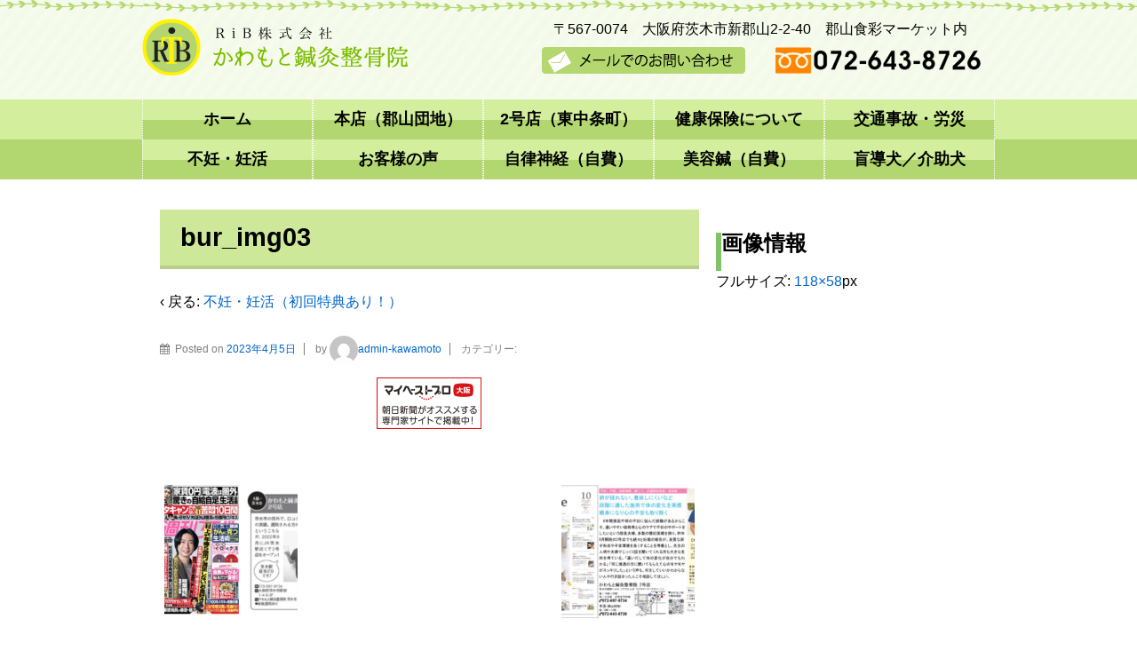

--- FILE ---
content_type: text/html; charset=UTF-8
request_url: https://www.rib-t.com/sterilization/bur_img03/
body_size: 10873
content:
	<!doctype html>
	<!--[if !IE]>
	<html class="no-js non-ie" dir="ltr" lang="ja"
	prefix="og: https://ogp.me/ns#" > <![endif]-->
	<!--[if IE 7 ]>
	<html class="no-js ie7" dir="ltr" lang="ja"
	prefix="og: https://ogp.me/ns#" > <![endif]-->
	<!--[if IE 8 ]>
	<html class="no-js ie8" dir="ltr" lang="ja"
	prefix="og: https://ogp.me/ns#" > <![endif]-->
	<!--[if IE 9 ]>
	<html class="no-js ie9" dir="ltr" lang="ja"
	prefix="og: https://ogp.me/ns#" > <![endif]-->
	<!--[if gt IE 9]><!-->
<html class="no-js" dir="ltr" lang="ja"
	prefix="og: https://ogp.me/ns#" > <!--<![endif]-->
	<head>
		
<!-- Global site tag (gtag.js) - Google Analytics -->
<script async src="https://www.googletagmanager.com/gtag/js?id=UA-113696977-1"></script>
<script>
  window.dataLayer = window.dataLayer || [];
  function gtag(){dataLayer.push(arguments);}
  gtag('js', new Date());

  gtag('config', 'UA-113696977-1');
</script>

		<meta charset="UTF-8"/>
		<meta name="viewport" content="width=device-width, initial-scale=1.0">
		<meta http-equiv="X-UA-Compatible" content="IE=edge,chrome=1">
		<link rel="profile" href="http://gmpg.org/xfn/11"/>
		<link rel="pingback" href="https://www.rib-t.com/xmlrpc.php"/>
		<title>bur_img03 | 不妊・妊活なら かわもと鍼灸整骨院</title>

		<!-- All in One SEO 4.2.3.1 -->
		<meta name="robots" content="max-image-preview:large" />
		<link rel="canonical" href="https://www.rib-t.com/sterilization/bur_img03/" />
		<meta name="generator" content="All in One SEO (AIOSEO) 4.2.3.1 " />
		<meta property="og:locale" content="ja_JP" />
		<meta property="og:site_name" content="不妊・妊活なら かわもと鍼灸整骨院 | 不妊・妊活を自ら経験したからこそ応援したい！自身の不妊治療の経験に基づく治療法を考案。 育児に伴う不眠・肩こり・腰痛・自律神経の乱れにも対応。 その他、美容鍼、交通事故等でも実績あり。" />
		<meta property="og:type" content="article" />
		<meta property="og:title" content="bur_img03 | 不妊・妊活なら かわもと鍼灸整骨院" />
		<meta property="og:url" content="https://www.rib-t.com/sterilization/bur_img03/" />
		<meta property="article:published_time" content="2023-04-05T01:02:18+00:00" />
		<meta property="article:modified_time" content="2023-04-05T01:02:18+00:00" />
		<meta name="twitter:card" content="summary" />
		<meta name="twitter:title" content="bur_img03 | 不妊・妊活なら かわもと鍼灸整骨院" />
		<script type="application/ld+json" class="aioseo-schema">
			{"@context":"https:\/\/schema.org","@graph":[{"@type":"WebSite","@id":"https:\/\/www.rib-t.com\/#website","url":"https:\/\/www.rib-t.com\/","name":"\u4e0d\u598a\u30fb\u598a\u6d3b\u306a\u3089 \u304b\u308f\u3082\u3068\u937c\u7078\u6574\u9aa8\u9662","description":"\u4e0d\u598a\u30fb\u598a\u6d3b\u3092\u81ea\u3089\u7d4c\u9a13\u3057\u305f\u304b\u3089\u3053\u305d\u5fdc\u63f4\u3057\u305f\u3044\uff01\u81ea\u8eab\u306e\u4e0d\u598a\u6cbb\u7642\u306e\u7d4c\u9a13\u306b\u57fa\u3065\u304f\u6cbb\u7642\u6cd5\u3092\u8003\u6848\u3002 \u80b2\u5150\u306b\u4f34\u3046\u4e0d\u7720\u30fb\u80a9\u3053\u308a\u30fb\u8170\u75db\u30fb\u81ea\u5f8b\u795e\u7d4c\u306e\u4e71\u308c\u306b\u3082\u5bfe\u5fdc\u3002 \u305d\u306e\u4ed6\u3001\u7f8e\u5bb9\u937c\u3001\u4ea4\u901a\u4e8b\u6545\u7b49\u3067\u3082\u5b9f\u7e3e\u3042\u308a\u3002","inLanguage":"ja","publisher":{"@id":"https:\/\/www.rib-t.com\/#organization"}},{"@type":"Organization","@id":"https:\/\/www.rib-t.com\/#organization","name":"\u4e0d\u598a\u30fb\u598a\u6d3b\u306a\u3089 \u304b\u308f\u3082\u3068\u937c\u7078\u6574\u9aa8\u9662","url":"https:\/\/www.rib-t.com\/"},{"@type":"BreadcrumbList","@id":"https:\/\/www.rib-t.com\/sterilization\/bur_img03\/#breadcrumblist","itemListElement":[{"@type":"ListItem","@id":"https:\/\/www.rib-t.com\/#listItem","position":1,"item":{"@type":"WebPage","@id":"https:\/\/www.rib-t.com\/","name":"\u30db\u30fc\u30e0","description":"\u4e0d\u598a\u30fb\u598a\u6d3b\u3092\u81ea\u3089\u7d4c\u9a13\u3057\u305f\u304b\u3089\u3053\u305d\u5fdc\u63f4\u3057\u305f\u3044\uff01\u81ea\u8eab\u306e\u4e0d\u598a\u6cbb\u7642\u306e\u7d4c\u9a13\u306b\u57fa\u3065\u304f\u6cbb\u7642\u6cd5\u3092\u8003\u6848\u3002 \u80b2\u5150\u306b\u4f34\u3046\u4e0d\u7720\u30fb\u80a9\u3053\u308a\u30fb\u8170\u75db\u30fb\u81ea\u5f8b\u795e\u7d4c\u306e\u4e71\u308c\u306b\u3082\u5bfe\u5fdc\u3002 \u305d\u306e\u4ed6\u3001\u7f8e\u5bb9\u937c\u3001\u4ea4\u901a\u4e8b\u6545\u7b49\u3067\u3082\u5b9f\u7e3e\u3042\u308a\u3002","url":"https:\/\/www.rib-t.com\/"},"nextItem":"https:\/\/www.rib-t.com\/sterilization\/bur_img03\/#listItem"},{"@type":"ListItem","@id":"https:\/\/www.rib-t.com\/sterilization\/bur_img03\/#listItem","position":2,"item":{"@type":"WebPage","@id":"https:\/\/www.rib-t.com\/sterilization\/bur_img03\/","name":"bur_img03","url":"https:\/\/www.rib-t.com\/sterilization\/bur_img03\/"},"previousItem":"https:\/\/www.rib-t.com\/#listItem"}]},{"@type":"Person","@id":"https:\/\/www.rib-t.com\/author\/admin-kawamoto\/#author","url":"https:\/\/www.rib-t.com\/author\/admin-kawamoto\/","name":"admin-kawamoto","image":{"@type":"ImageObject","@id":"https:\/\/www.rib-t.com\/sterilization\/bur_img03\/#authorImage","url":"https:\/\/secure.gravatar.com\/avatar\/42b6813cfb6aec88747014d6c80be61c?s=96&d=mm&r=g","width":96,"height":96,"caption":"admin-kawamoto"}},{"@type":"ItemPage","@id":"https:\/\/www.rib-t.com\/sterilization\/bur_img03\/#itempage","url":"https:\/\/www.rib-t.com\/sterilization\/bur_img03\/","name":"bur_img03 | \u4e0d\u598a\u30fb\u598a\u6d3b\u306a\u3089 \u304b\u308f\u3082\u3068\u937c\u7078\u6574\u9aa8\u9662","inLanguage":"ja","isPartOf":{"@id":"https:\/\/www.rib-t.com\/#website"},"breadcrumb":{"@id":"https:\/\/www.rib-t.com\/sterilization\/bur_img03\/#breadcrumblist"},"datePublished":"2023-04-05T01:02:18+09:00","dateModified":"2023-04-05T01:02:18+09:00"}]}
		</script>
		<!-- All in One SEO -->

<link rel='dns-prefetch' href='//maxcdn.bootstrapcdn.com' />
<link rel='dns-prefetch' href='//s.w.org' />
<link rel="alternate" type="application/rss+xml" title="不妊・妊活なら かわもと鍼灸整骨院 &raquo; フィード" href="https://www.rib-t.com/feed/" />
<link rel="alternate" type="application/rss+xml" title="不妊・妊活なら かわもと鍼灸整骨院 &raquo; コメントフィード" href="https://www.rib-t.com/comments/feed/" />
<script type="text/javascript">
window._wpemojiSettings = {"baseUrl":"https:\/\/s.w.org\/images\/core\/emoji\/14.0.0\/72x72\/","ext":".png","svgUrl":"https:\/\/s.w.org\/images\/core\/emoji\/14.0.0\/svg\/","svgExt":".svg","source":{"concatemoji":"https:\/\/www.rib-t.com\/wp-includes\/js\/wp-emoji-release.min.js?ver=6.0.11"}};
/*! This file is auto-generated */
!function(e,a,t){var n,r,o,i=a.createElement("canvas"),p=i.getContext&&i.getContext("2d");function s(e,t){var a=String.fromCharCode,e=(p.clearRect(0,0,i.width,i.height),p.fillText(a.apply(this,e),0,0),i.toDataURL());return p.clearRect(0,0,i.width,i.height),p.fillText(a.apply(this,t),0,0),e===i.toDataURL()}function c(e){var t=a.createElement("script");t.src=e,t.defer=t.type="text/javascript",a.getElementsByTagName("head")[0].appendChild(t)}for(o=Array("flag","emoji"),t.supports={everything:!0,everythingExceptFlag:!0},r=0;r<o.length;r++)t.supports[o[r]]=function(e){if(!p||!p.fillText)return!1;switch(p.textBaseline="top",p.font="600 32px Arial",e){case"flag":return s([127987,65039,8205,9895,65039],[127987,65039,8203,9895,65039])?!1:!s([55356,56826,55356,56819],[55356,56826,8203,55356,56819])&&!s([55356,57332,56128,56423,56128,56418,56128,56421,56128,56430,56128,56423,56128,56447],[55356,57332,8203,56128,56423,8203,56128,56418,8203,56128,56421,8203,56128,56430,8203,56128,56423,8203,56128,56447]);case"emoji":return!s([129777,127995,8205,129778,127999],[129777,127995,8203,129778,127999])}return!1}(o[r]),t.supports.everything=t.supports.everything&&t.supports[o[r]],"flag"!==o[r]&&(t.supports.everythingExceptFlag=t.supports.everythingExceptFlag&&t.supports[o[r]]);t.supports.everythingExceptFlag=t.supports.everythingExceptFlag&&!t.supports.flag,t.DOMReady=!1,t.readyCallback=function(){t.DOMReady=!0},t.supports.everything||(n=function(){t.readyCallback()},a.addEventListener?(a.addEventListener("DOMContentLoaded",n,!1),e.addEventListener("load",n,!1)):(e.attachEvent("onload",n),a.attachEvent("onreadystatechange",function(){"complete"===a.readyState&&t.readyCallback()})),(e=t.source||{}).concatemoji?c(e.concatemoji):e.wpemoji&&e.twemoji&&(c(e.twemoji),c(e.wpemoji)))}(window,document,window._wpemojiSettings);
</script>
<style type="text/css">
img.wp-smiley,
img.emoji {
	display: inline !important;
	border: none !important;
	box-shadow: none !important;
	height: 1em !important;
	width: 1em !important;
	margin: 0 0.07em !important;
	vertical-align: -0.1em !important;
	background: none !important;
	padding: 0 !important;
}
</style>
	<link rel='stylesheet' id='wp-block-library-css'  href='https://www.rib-t.com/wp-includes/css/dist/block-library/style.min.css?ver=6.0.11' type='text/css' media='all' />
<style id='global-styles-inline-css' type='text/css'>
body{--wp--preset--color--black: #000000;--wp--preset--color--cyan-bluish-gray: #abb8c3;--wp--preset--color--white: #ffffff;--wp--preset--color--pale-pink: #f78da7;--wp--preset--color--vivid-red: #cf2e2e;--wp--preset--color--luminous-vivid-orange: #ff6900;--wp--preset--color--luminous-vivid-amber: #fcb900;--wp--preset--color--light-green-cyan: #7bdcb5;--wp--preset--color--vivid-green-cyan: #00d084;--wp--preset--color--pale-cyan-blue: #8ed1fc;--wp--preset--color--vivid-cyan-blue: #0693e3;--wp--preset--color--vivid-purple: #9b51e0;--wp--preset--gradient--vivid-cyan-blue-to-vivid-purple: linear-gradient(135deg,rgba(6,147,227,1) 0%,rgb(155,81,224) 100%);--wp--preset--gradient--light-green-cyan-to-vivid-green-cyan: linear-gradient(135deg,rgb(122,220,180) 0%,rgb(0,208,130) 100%);--wp--preset--gradient--luminous-vivid-amber-to-luminous-vivid-orange: linear-gradient(135deg,rgba(252,185,0,1) 0%,rgba(255,105,0,1) 100%);--wp--preset--gradient--luminous-vivid-orange-to-vivid-red: linear-gradient(135deg,rgba(255,105,0,1) 0%,rgb(207,46,46) 100%);--wp--preset--gradient--very-light-gray-to-cyan-bluish-gray: linear-gradient(135deg,rgb(238,238,238) 0%,rgb(169,184,195) 100%);--wp--preset--gradient--cool-to-warm-spectrum: linear-gradient(135deg,rgb(74,234,220) 0%,rgb(151,120,209) 20%,rgb(207,42,186) 40%,rgb(238,44,130) 60%,rgb(251,105,98) 80%,rgb(254,248,76) 100%);--wp--preset--gradient--blush-light-purple: linear-gradient(135deg,rgb(255,206,236) 0%,rgb(152,150,240) 100%);--wp--preset--gradient--blush-bordeaux: linear-gradient(135deg,rgb(254,205,165) 0%,rgb(254,45,45) 50%,rgb(107,0,62) 100%);--wp--preset--gradient--luminous-dusk: linear-gradient(135deg,rgb(255,203,112) 0%,rgb(199,81,192) 50%,rgb(65,88,208) 100%);--wp--preset--gradient--pale-ocean: linear-gradient(135deg,rgb(255,245,203) 0%,rgb(182,227,212) 50%,rgb(51,167,181) 100%);--wp--preset--gradient--electric-grass: linear-gradient(135deg,rgb(202,248,128) 0%,rgb(113,206,126) 100%);--wp--preset--gradient--midnight: linear-gradient(135deg,rgb(2,3,129) 0%,rgb(40,116,252) 100%);--wp--preset--duotone--dark-grayscale: url('#wp-duotone-dark-grayscale');--wp--preset--duotone--grayscale: url('#wp-duotone-grayscale');--wp--preset--duotone--purple-yellow: url('#wp-duotone-purple-yellow');--wp--preset--duotone--blue-red: url('#wp-duotone-blue-red');--wp--preset--duotone--midnight: url('#wp-duotone-midnight');--wp--preset--duotone--magenta-yellow: url('#wp-duotone-magenta-yellow');--wp--preset--duotone--purple-green: url('#wp-duotone-purple-green');--wp--preset--duotone--blue-orange: url('#wp-duotone-blue-orange');--wp--preset--font-size--small: 13px;--wp--preset--font-size--medium: 20px;--wp--preset--font-size--large: 36px;--wp--preset--font-size--x-large: 42px;}.has-black-color{color: var(--wp--preset--color--black) !important;}.has-cyan-bluish-gray-color{color: var(--wp--preset--color--cyan-bluish-gray) !important;}.has-white-color{color: var(--wp--preset--color--white) !important;}.has-pale-pink-color{color: var(--wp--preset--color--pale-pink) !important;}.has-vivid-red-color{color: var(--wp--preset--color--vivid-red) !important;}.has-luminous-vivid-orange-color{color: var(--wp--preset--color--luminous-vivid-orange) !important;}.has-luminous-vivid-amber-color{color: var(--wp--preset--color--luminous-vivid-amber) !important;}.has-light-green-cyan-color{color: var(--wp--preset--color--light-green-cyan) !important;}.has-vivid-green-cyan-color{color: var(--wp--preset--color--vivid-green-cyan) !important;}.has-pale-cyan-blue-color{color: var(--wp--preset--color--pale-cyan-blue) !important;}.has-vivid-cyan-blue-color{color: var(--wp--preset--color--vivid-cyan-blue) !important;}.has-vivid-purple-color{color: var(--wp--preset--color--vivid-purple) !important;}.has-black-background-color{background-color: var(--wp--preset--color--black) !important;}.has-cyan-bluish-gray-background-color{background-color: var(--wp--preset--color--cyan-bluish-gray) !important;}.has-white-background-color{background-color: var(--wp--preset--color--white) !important;}.has-pale-pink-background-color{background-color: var(--wp--preset--color--pale-pink) !important;}.has-vivid-red-background-color{background-color: var(--wp--preset--color--vivid-red) !important;}.has-luminous-vivid-orange-background-color{background-color: var(--wp--preset--color--luminous-vivid-orange) !important;}.has-luminous-vivid-amber-background-color{background-color: var(--wp--preset--color--luminous-vivid-amber) !important;}.has-light-green-cyan-background-color{background-color: var(--wp--preset--color--light-green-cyan) !important;}.has-vivid-green-cyan-background-color{background-color: var(--wp--preset--color--vivid-green-cyan) !important;}.has-pale-cyan-blue-background-color{background-color: var(--wp--preset--color--pale-cyan-blue) !important;}.has-vivid-cyan-blue-background-color{background-color: var(--wp--preset--color--vivid-cyan-blue) !important;}.has-vivid-purple-background-color{background-color: var(--wp--preset--color--vivid-purple) !important;}.has-black-border-color{border-color: var(--wp--preset--color--black) !important;}.has-cyan-bluish-gray-border-color{border-color: var(--wp--preset--color--cyan-bluish-gray) !important;}.has-white-border-color{border-color: var(--wp--preset--color--white) !important;}.has-pale-pink-border-color{border-color: var(--wp--preset--color--pale-pink) !important;}.has-vivid-red-border-color{border-color: var(--wp--preset--color--vivid-red) !important;}.has-luminous-vivid-orange-border-color{border-color: var(--wp--preset--color--luminous-vivid-orange) !important;}.has-luminous-vivid-amber-border-color{border-color: var(--wp--preset--color--luminous-vivid-amber) !important;}.has-light-green-cyan-border-color{border-color: var(--wp--preset--color--light-green-cyan) !important;}.has-vivid-green-cyan-border-color{border-color: var(--wp--preset--color--vivid-green-cyan) !important;}.has-pale-cyan-blue-border-color{border-color: var(--wp--preset--color--pale-cyan-blue) !important;}.has-vivid-cyan-blue-border-color{border-color: var(--wp--preset--color--vivid-cyan-blue) !important;}.has-vivid-purple-border-color{border-color: var(--wp--preset--color--vivid-purple) !important;}.has-vivid-cyan-blue-to-vivid-purple-gradient-background{background: var(--wp--preset--gradient--vivid-cyan-blue-to-vivid-purple) !important;}.has-light-green-cyan-to-vivid-green-cyan-gradient-background{background: var(--wp--preset--gradient--light-green-cyan-to-vivid-green-cyan) !important;}.has-luminous-vivid-amber-to-luminous-vivid-orange-gradient-background{background: var(--wp--preset--gradient--luminous-vivid-amber-to-luminous-vivid-orange) !important;}.has-luminous-vivid-orange-to-vivid-red-gradient-background{background: var(--wp--preset--gradient--luminous-vivid-orange-to-vivid-red) !important;}.has-very-light-gray-to-cyan-bluish-gray-gradient-background{background: var(--wp--preset--gradient--very-light-gray-to-cyan-bluish-gray) !important;}.has-cool-to-warm-spectrum-gradient-background{background: var(--wp--preset--gradient--cool-to-warm-spectrum) !important;}.has-blush-light-purple-gradient-background{background: var(--wp--preset--gradient--blush-light-purple) !important;}.has-blush-bordeaux-gradient-background{background: var(--wp--preset--gradient--blush-bordeaux) !important;}.has-luminous-dusk-gradient-background{background: var(--wp--preset--gradient--luminous-dusk) !important;}.has-pale-ocean-gradient-background{background: var(--wp--preset--gradient--pale-ocean) !important;}.has-electric-grass-gradient-background{background: var(--wp--preset--gradient--electric-grass) !important;}.has-midnight-gradient-background{background: var(--wp--preset--gradient--midnight) !important;}.has-small-font-size{font-size: var(--wp--preset--font-size--small) !important;}.has-medium-font-size{font-size: var(--wp--preset--font-size--medium) !important;}.has-large-font-size{font-size: var(--wp--preset--font-size--large) !important;}.has-x-large-font-size{font-size: var(--wp--preset--font-size--x-large) !important;}
</style>
<link rel='stylesheet' id='contact-form-7-css'  href='https://www.rib-t.com/wp-content/plugins/contact-form-7/includes/css/styles.css?ver=5.6.1' type='text/css' media='all' />
<link rel='stylesheet' id='dashicons-css'  href='https://www.rib-t.com/wp-includes/css/dashicons.min.css?ver=6.0.11' type='text/css' media='all' />
<link rel='stylesheet' id='rmp-menu-styles-css'  href='https://www.rib-t.com/wp-content/uploads/rmp-menu/css/rmp-menu.css?ver=16.03.52' type='text/css' media='all' />
<link rel='stylesheet' id='fontawesome-css'  href='//maxcdn.bootstrapcdn.com/font-awesome/4.3.0/css/font-awesome.min.css?ver=6.0.11' type='text/css' media='all' />
<link rel='stylesheet' id='responsive-style-css'  href='https://www.rib-t.com/wp-content/themes/responsive/core/css/style.css?ver=3.9' type='text/css' media='all' />
<link rel='stylesheet' id='responsive-media-queries-css'  href='https://www.rib-t.com/wp-content/themes/responsive/core/css/responsive.css?ver=3.9' type='text/css' media='all' />
<link rel='stylesheet' id='responsive-child-style-css'  href='https://www.rib-t.com/wp-content/themes/responsive-kid/style.css?ver=1.0.0' type='text/css' media='all' />
<link rel='stylesheet' id='fontawesome-style-css'  href='https://www.rib-t.com/wp-content/themes/responsive/core/css/font-awesome.min.css?ver=4.7.0' type='text/css' media='all' />
<script type='text/javascript' src='https://www.rib-t.com/wp-includes/js/jquery/jquery.min.js?ver=3.6.0' id='jquery-core-js'></script>
<script type='text/javascript' src='https://www.rib-t.com/wp-includes/js/jquery/jquery-migrate.min.js?ver=3.3.2' id='jquery-migrate-js'></script>
<script type='text/javascript' src='https://www.rib-t.com/wp-content/themes/responsive/core/js/responsive-modernizr.min.js?ver=2.6.1' id='modernizr-js'></script>
<link rel="https://api.w.org/" href="https://www.rib-t.com/wp-json/" /><link rel="alternate" type="application/json" href="https://www.rib-t.com/wp-json/wp/v2/media/725" /><link rel="EditURI" type="application/rsd+xml" title="RSD" href="https://www.rib-t.com/xmlrpc.php?rsd" />
<link rel="wlwmanifest" type="application/wlwmanifest+xml" href="https://www.rib-t.com/wp-includes/wlwmanifest.xml" /> 
<meta name="generator" content="WordPress 6.0.11" />
<link rel='shortlink' href='https://www.rib-t.com/?p=725' />
<link rel="alternate" type="application/json+oembed" href="https://www.rib-t.com/wp-json/oembed/1.0/embed?url=https%3A%2F%2Fwww.rib-t.com%2Fsterilization%2Fbur_img03%2F" />
<link rel="alternate" type="text/xml+oembed" href="https://www.rib-t.com/wp-json/oembed/1.0/embed?url=https%3A%2F%2Fwww.rib-t.com%2Fsterilization%2Fbur_img03%2F&#038;format=xml" />
	<script>
		jQuery(document).ready(function(){
		var copyright_text = "";
		var cyberchimps_link = "";
		var siteurl = "https://www.rib-t.com"; 
		if(copyright_text == "")
		{
			jQuery(".copyright #copyright_link").text(" "+"Default copyright text");
		}
		else{ 
			jQuery(".copyright #copyright_link").text(" "+copyright_text);
		}
		jQuery(".copyright #copyright_link").attr('href',siteurl);
		if(cyberchimps_link == 1)
		{
			jQuery(".powered").css("display","block");
		}
		else{
			jQuery(".powered").css("display","none");
		}
		});
	</script>
<!-- We need this for debugging -->
<!-- Responsive 3.9 -->
<!-- kid 1.0.0 -->
	</head>

<body class="attachment attachment-template-default attachmentid-725 attachment-gif default-layout">

<div id="container" class="hfeed">

	<div class="skip-container cf">
		<a class="skip-link screen-reader-text focusable" href="#main">&darr; メインコンテンツへスキップ</a>
	</div><!-- .skip-container -->
	<div id="header">

		
		
			
		<div class="top_container">
			<div class="top_layer">
					<div class="top_layer_left">
						<a href="https://www.rib-t.com/"><img src="https://www.rib-t.com/wp-content/themes/responsive-kid/img/logo.png" alt="不妊・妊活なら かわもと鍼灸整骨院"/></a>
					</div>
					
					<div class="top_layer_right">	
						<span>〒567-0074　大阪府茨木市新郡山2-2-40　郡山食彩マーケット内</span>
						<ul>
						<li><a href="mailto:cajaj300@hcn.zaq.ne.jp" target="_blank"><img src="https://www.rib-t.com/wp-content/themes/responsive-kid/img/mail_btn.png" alt="不妊・妊活なら かわもと鍼灸整骨院"/></a></li>
						<li><a href="tel:072-643-8726"><img src="https://www.rib-t.com/wp-content/themes/responsive-kid/img/tel_btn.png" alt="不妊・妊活なら かわもと鍼灸整骨院"/></a></li>
						</ul>
					</div>
			</div>
		</div>

				<div class="main-navigation"><ul id="menu-gn" class="gn"><li id="menu-item-19" class="menu-item menu-item-type-post_type menu-item-object-page menu-item-home menu-item-19"><a href="https://www.rib-t.com/">ホーム</a></li>
<li id="menu-item-578" class="menu-item menu-item-type-post_type menu-item-object-page menu-item-578"><a href="https://www.rib-t.com/%ef%bd%8dain-store/">本店（郡山団地）</a></li>
<li id="menu-item-577" class="menu-item menu-item-type-post_type menu-item-object-page menu-item-577"><a href="https://www.rib-t.com/branch/">2号店（東中条町）</a></li>
<li id="menu-item-391" class="menu-item menu-item-type-post_type menu-item-object-page menu-item-391"><a href="https://www.rib-t.com/insurance-card/">健康保険について</a></li>
<li id="menu-item-15" class="menu-item menu-item-type-post_type menu-item-object-page menu-item-15"><a href="https://www.rib-t.com/accident-care/">交通事故・労災</a></li>
<li id="menu-item-18" class="menu-item menu-item-type-post_type menu-item-object-page menu-item-18"><a href="https://www.rib-t.com/sterilization/">不妊・妊活</a></li>
<li id="menu-item-337" class="menu-item menu-item-type-post_type menu-item-object-page menu-item-337"><a href="https://www.rib-t.com/customers-voice/">お客様の声</a></li>
<li id="menu-item-17" class="menu-item menu-item-type-post_type menu-item-object-page menu-item-17"><a href="https://www.rib-t.com/insomnia-autonomicnerve/">自律神経（自費）</a></li>
<li id="menu-item-16" class="menu-item menu-item-type-post_type menu-item-object-page menu-item-16"><a href="https://www.rib-t.com/beautycare-shoulder/">美容鍼（自費）</a></li>
<li id="menu-item-336" class="menu-item menu-item-type-post_type menu-item-object-page menu-item-336"><a href="https://www.rib-t.com/guide-dog%ef%bc%8fservice-dog/">盲導犬／介助犬</a></li>
</ul></div>
		
		

		
	</div><!-- end of #header -->

	<div id="wrapper" class="clearfix">

<div id="content-images" class="grid col-620">

	
		
						<div id="post-725" class="post-725 attachment type-attachment status-inherit hentry">
								<h1 class="post-title">bur_img03</h1>

				<p>&#8249; 戻る: <a href="https://www.rib-t.com/sterilization/" rel="gallery">不妊・妊活（初回特典あり！）</a>
				</p>

				<div class="post-meta">
					<i class="fa fa-calendar" aria-hidden="true"></i><span class="meta-prep meta-prep-author posted">Posted on </span><a href="https://www.rib-t.com/sterilization/bur_img03/" title="bur_img03" rel="bookmark"><time class="timestamp updated" datetime="2023-04-05T10:02:18+09:00">2023年4月5日</time></a><span class="byline"> by </span><span class="author vcard"><a class="url fn n" href="https://www.rib-t.com/author/admin-kawamoto/" title="admin-kawamoto のすべての投稿を表示"><span class="author-gravtar"><img alt='' src='https://secure.gravatar.com/avatar/42b6813cfb6aec88747014d6c80be61c?s=32&#038;d=mm&#038;r=g' srcset='https://secure.gravatar.com/avatar/42b6813cfb6aec88747014d6c80be61c?s=64&#038;d=mm&#038;r=g 2x' class='avatar avatar-32 photo' height='32' width='32' loading='lazy'/></span>admin-kawamoto</a></span>		<span class='posted-in'>
カテゴリー: 		</span>

									</div>
				<!-- end of .post-meta -->

				<div class="attachment-entry">
					<a href="https://www.rib-t.com/wp-content/uploads/2023/04/bur_img03.gif"><img width="118" height="58" src="https://www.rib-t.com/wp-content/uploads/2023/04/bur_img03.gif" class="attachment-large size-large" alt="" loading="lazy" srcset="https://www.rib-t.com/wp-content/uploads/2023/04/bur_img03.gif 118w, https://www.rib-t.com/wp-content/uploads/2023/04/bur_img03-100x49.gif 100w" sizes="(max-width: 118px) 100vw, 118px" /></a>
																			</div>
				<!-- end of .attachment-entry -->

				<div class="navigation">
					<div class="previous"><a href='https://www.rib-t.com/sterilization/10%e6%9c%8811%e5%8f%b7/'><img width="150" height="150" src="https://www.rib-t.com/wp-content/uploads/2022/09/f5a72f6ce5a4a6d7526b30353561042f-150x150.png" class="attachment-thumbnail size-thumbnail" alt="10月11号" loading="lazy" /></a></div>
					<div class="next"><a href='https://www.rib-t.com/sterilization/%e3%81%8b%e3%82%8f%e3%82%82%e3%81%a8%e9%8d%bc%e7%81%b8%e6%95%b4%e9%aa%a8%e9%99%a2%e6%a7%9810%e6%9c%88%e5%8e%9f%e7%a8%bf/'><img width="150" height="150" src="https://www.rib-t.com/wp-content/uploads/2023/10/8ec4c34699afee3fdf862ca0bd805586-150x150.jpg" class="attachment-thumbnail size-thumbnail" alt="かわもと鍼灸整骨院様10月原稿" loading="lazy" /></a></div>
				</div>
				<!-- end of .navigation -->

				
				<div class="post-edit"></div>

							</div><!-- end of #post-725 -->
			
						



			
		
</div><!-- end of #content-image -->

	<div id="widgets" class="grid col-300 fit gallery-meta" role="complementary">
				<div class="widget-wrapper">

			<div class="widget-title"><h3>画像情報</h3></div>
			<ul>
									<span class="full-size">フルサイズ: <a href="https://www.rib-t.com/wp-content/uploads/2023/04/bur_img03.gif">118&#215;58</a>px</span>

											
						
						
						
									</ul>

		</div><!-- end of .widget-wrapper -->
	</div><!-- end of #widgets -->

</div><!-- end of #wrapper -->

	 
</div><!-- end of #container -->

<div id="footer" class="clearfix" role="contentinfo">
	
		
		
<div class="footer_layer">
	<div class="wrap">
		<div class="footer_left">
			<ul class="footer_contactbtn">
				<li><a href="https://www.rib-t.com/"><img src="https://www.rib-t.com/wp-content/themes/responsive-kid/img/logo.png" alt="不妊・妊活なら かわもと鍼灸整骨院"/></a></li>
				<li>
				<div class="f_contactbtn_left">
				<img src="https://www.rib-t.com/wp-content/themes/responsive-kid/img/barcode.png" alt="不妊・妊活なら かわもと鍼灸整骨院"/>
				</div>
				
				<div class="f_contactbtn_right">
				<a href="mailto:cajaj300@hcn.zaq.ne.jp" target="_blank"><img src="https://www.rib-t.com/wp-content/themes/responsive-kid/img/mail_btn.png" alt="不妊・妊活なら かわもと鍼灸整骨院"/></a>
				<a href="tel:072-643-8726"><img src="https://www.rib-t.com/wp-content/themes/responsive-kid/img/tel_btn.png" alt="不妊・妊活なら かわもと鍼灸整骨院"/></a>
				</div>
				</li>
			</ul>
		</div>

		<div class="footer_right">
		<div class="google-maps"><iframe src="https://www.google.com/maps/embed?pb=!1m18!1m12!1m3!1d3274.9921782251645!2d135.54293431478237!3d34.83128918040117!2m3!1f0!2f0!3f0!3m2!1i1024!2i768!4f13.1!3m3!1m2!1s0x6000fceb219b1551%3A0xa151848ac0bcb697!2s2+Chome-2-40+Shink%C5%8Driyama%2C+Ibaraki-shi%2C+%C5%8Csaka-fu+567-0074!5e0!3m2!1sen!2sjp!4v1516263336045" width="600" height="450" frameborder="0" style="border:0" allowfullscreen></iframe></div>
		</div>
	</div>	
</div>	
	
	<div class="wrap">
		<div class="footer_grline">			
			<div class="grid col-460">
				<a href="https://www.rib-t.com/"><img src="https://www.rib-t.com/wp-content/themes/responsive-kid/img/logo.png" alt="不妊・妊活なら かわもと鍼灸整骨院"/></a>
			</div>

			<div class="grid col-460 fit">
				<ul class="menu_list">
				<li><a href="https://www.rib-t.com/">ホーム</a></li>
				<li><a href="https://www.rib-t.com//sterilization/">不妊施術</a></li>
				<li><a href="https://www.rib-t.com/insomnia-autonomicnerve/">不眠・自律神経</a></li>
				<li><a href="https://www.rib-t.com//beautycare-shoulder/">美容鍼・肩こり</a></li>
				<li><a href="https://www.rib-t.com//accident-care/">交通事故施術</a></li>
				</ul>
			</div>
		</div>
	</div>
	
	<div class="wrap">
		<div class="copyright">
	     Copyright 2018 Kawamoto All rights reserved.<br>
		</div>
	</div>	
		  <!-- end of .copyright -->

	</div><!-- end #footer -->
<div id="scroll" title="Scroll to Top" style="display: block;">Top<span></span></div>
			<button type="button"  aria-controls="rmp-container-554" aria-label="Menu Trigger" id="rmp_menu_trigger-554"  class="rmp_menu_trigger rmp-menu-trigger-boring">
								<span class="rmp-trigger-box">
									<span class="responsive-menu-pro-inner"></span>
								</span>
					</button>
						<div id="rmp-container-554" class="rmp-container rmp-container rmp-slide-left">
				<div id="rmp-menu-wrap-554" class="rmp-menu-wrap"><ul id="rmp-menu-554" class="rmp-menu" role="menubar" aria-label="sp-menu"><li id="rmp-menu-item-19" class=" menu-item menu-item-type-post_type menu-item-object-page menu-item-home rmp-menu-item rmp-menu-top-level-item" role="none"><a  href = "https://www.rib-t.com/"  class = "rmp-menu-item-link"  role = "menuitem"  >ホーム</a></li><li id="rmp-menu-item-578" class=" menu-item menu-item-type-post_type menu-item-object-page rmp-menu-item rmp-menu-top-level-item" role="none"><a  href = "https://www.rib-t.com/%ef%bd%8dain-store/"  class = "rmp-menu-item-link"  role = "menuitem"  >本店（郡山団地）</a></li><li id="rmp-menu-item-577" class=" menu-item menu-item-type-post_type menu-item-object-page rmp-menu-item rmp-menu-top-level-item" role="none"><a  href = "https://www.rib-t.com/branch/"  class = "rmp-menu-item-link"  role = "menuitem"  >2号店（東中条町）</a></li><li id="rmp-menu-item-391" class=" menu-item menu-item-type-post_type menu-item-object-page rmp-menu-item rmp-menu-top-level-item" role="none"><a  href = "https://www.rib-t.com/insurance-card/"  class = "rmp-menu-item-link"  role = "menuitem"  >健康保険について</a></li><li id="rmp-menu-item-15" class=" menu-item menu-item-type-post_type menu-item-object-page rmp-menu-item rmp-menu-top-level-item" role="none"><a  href = "https://www.rib-t.com/accident-care/"  class = "rmp-menu-item-link"  role = "menuitem"  >交通事故・労災</a></li><li id="rmp-menu-item-18" class=" menu-item menu-item-type-post_type menu-item-object-page rmp-menu-item rmp-menu-top-level-item" role="none"><a  href = "https://www.rib-t.com/sterilization/"  class = "rmp-menu-item-link"  role = "menuitem"  >不妊・妊活</a></li><li id="rmp-menu-item-337" class=" menu-item menu-item-type-post_type menu-item-object-page rmp-menu-item rmp-menu-top-level-item" role="none"><a  href = "https://www.rib-t.com/customers-voice/"  class = "rmp-menu-item-link"  role = "menuitem"  >お客様の声</a></li><li id="rmp-menu-item-17" class=" menu-item menu-item-type-post_type menu-item-object-page rmp-menu-item rmp-menu-top-level-item" role="none"><a  href = "https://www.rib-t.com/insomnia-autonomicnerve/"  class = "rmp-menu-item-link"  role = "menuitem"  >自律神経（自費）</a></li><li id="rmp-menu-item-16" class=" menu-item menu-item-type-post_type menu-item-object-page rmp-menu-item rmp-menu-top-level-item" role="none"><a  href = "https://www.rib-t.com/beautycare-shoulder/"  class = "rmp-menu-item-link"  role = "menuitem"  >美容鍼（自費）</a></li><li id="rmp-menu-item-336" class=" menu-item menu-item-type-post_type menu-item-object-page rmp-menu-item rmp-menu-top-level-item" role="none"><a  href = "https://www.rib-t.com/guide-dog%ef%bc%8fservice-dog/"  class = "rmp-menu-item-link"  role = "menuitem"  >盲導犬／介助犬</a></li></ul></div>			</div>
			<script type='text/javascript' src='https://www.rib-t.com/wp-includes/js/dist/vendor/regenerator-runtime.min.js?ver=0.13.9' id='regenerator-runtime-js'></script>
<script type='text/javascript' src='https://www.rib-t.com/wp-includes/js/dist/vendor/wp-polyfill.min.js?ver=3.15.0' id='wp-polyfill-js'></script>
<script type='text/javascript' id='contact-form-7-js-extra'>
/* <![CDATA[ */
var wpcf7 = {"api":{"root":"https:\/\/www.rib-t.com\/wp-json\/","namespace":"contact-form-7\/v1"}};
/* ]]> */
</script>
<script type='text/javascript' src='https://www.rib-t.com/wp-content/plugins/contact-form-7/includes/js/index.js?ver=5.6.1' id='contact-form-7-js'></script>
<script type='text/javascript' id='rmp_menu_scripts-js-extra'>
/* <![CDATA[ */
var rmp_menu = {"ajaxURL":"https:\/\/www.rib-t.com\/wp-admin\/admin-ajax.php","wp_nonce":"a2661c7957","menu":[{"menu_theme":"Default","theme_type":"default","theme_location_menu":"0","submenu_submenu_arrow_width":"40","submenu_submenu_arrow_width_unit":"px","submenu_submenu_arrow_height":"39","submenu_submenu_arrow_height_unit":"px","submenu_arrow_position":"right","submenu_sub_arrow_background_colour":"","submenu_sub_arrow_background_hover_colour":"","submenu_sub_arrow_background_colour_active":"","submenu_sub_arrow_background_hover_colour_active":"","submenu_sub_arrow_border_width":"","submenu_sub_arrow_border_width_unit":"px","submenu_sub_arrow_border_colour":"#1d4354","submenu_sub_arrow_border_hover_colour":"#3f3f3f","submenu_sub_arrow_border_colour_active":"#1d4354","submenu_sub_arrow_border_hover_colour_active":"#3f3f3f","submenu_sub_arrow_shape_colour":"#fff","submenu_sub_arrow_shape_hover_colour":"#fff","submenu_sub_arrow_shape_colour_active":"#fff","submenu_sub_arrow_shape_hover_colour_active":"#fff","use_header_bar":"off","header_bar_items_order":{"logo":"off","title":"on","additional content":"off","menu":"on","search":"off"},"header_bar_title":"Responsive Menu","header_bar_html_content":"","header_bar_logo":"","header_bar_logo_link":"","header_bar_logo_width":"","header_bar_logo_width_unit":"%","header_bar_logo_height":"","header_bar_logo_height_unit":"px","header_bar_height":"80","header_bar_height_unit":"px","header_bar_padding":{"top":"0px","right":"5%","bottom":"0px","left":"5%"},"header_bar_font":"","header_bar_font_size":"14","header_bar_font_size_unit":"px","header_bar_text_color":"#ffffff","header_bar_background_color":"#1d4354","header_bar_breakpoint":"8000","header_bar_position_type":"fixed","header_bar_adjust_page":"on","header_bar_scroll_enable":"off","header_bar_scroll_background_color":"#36bdf6","mobile_breakpoint":"600","tablet_breakpoint":"960","transition_speed":"0.5","sub_menu_speed":"0.2","show_menu_on_page_load":"off","menu_disable_scrolling":"off","menu_overlay":"off","menu_overlay_colour":"rgba(0,0,0,0.7)","desktop_menu_width":"","desktop_menu_width_unit":"%","desktop_menu_positioning":"absolute","desktop_menu_side":"left","desktop_menu_to_hide":"","use_current_theme_location":"off","mega_menu":{"225":"off","227":"off","229":"off","228":"off","226":"off"},"desktop_submenu_open_animation":"none","desktop_submenu_open_animation_speed":"100ms","desktop_submenu_open_on_click":"off","desktop_menu_hide_and_show":"off","menu_name":"sp-menu","menu_to_use":"gn","different_menu_for_mobile":"off","menu_to_use_in_mobile":"main-menu","use_mobile_menu":"on","use_tablet_menu":"on","use_desktop_menu":"off","menu_display_on":"all-pages","menu_to_hide":"","submenu_descriptions_on":"off","custom_walker":"","menu_background_colour":"","menu_depth":"5","smooth_scroll_on":"off","smooth_scroll_speed":"500","menu_font_icons":{"id":["225"],"icon":[""]},"menu_links_height":"40","menu_links_height_unit":"px","menu_links_line_height":"40","menu_links_line_height_unit":"px","menu_depth_0":"5","menu_depth_0_unit":"%","menu_font_size":"15","menu_font_size_unit":"px","menu_font":"","menu_font_weight":"normal","menu_text_alignment":"left","menu_text_letter_spacing":"","menu_word_wrap":"off","menu_link_colour":"#fff","menu_link_hover_colour":"#fff","menu_current_link_colour":"#fff","menu_current_link_hover_colour":"#fff","menu_item_background_colour":"","menu_item_background_hover_colour":"","menu_current_item_background_colour":"#6fda44","menu_current_item_background_hover_colour":"","menu_border_width":"","menu_border_width_unit":"px","menu_item_border_colour":"#1d4354","menu_item_border_colour_hover":"#1d4354","menu_current_item_border_colour":"#1d4354","menu_current_item_border_hover_colour":"#3f3f3f","submenu_links_height":"40","submenu_links_height_unit":"px","submenu_links_line_height":"40","submenu_links_line_height_unit":"px","menu_depth_side":"left","menu_depth_1":"10","menu_depth_1_unit":"%","menu_depth_2":"15","menu_depth_2_unit":"%","menu_depth_3":"20","menu_depth_3_unit":"%","menu_depth_4":"25","menu_depth_4_unit":"%","submenu_item_background_colour":"","submenu_item_background_hover_colour":"","submenu_current_item_background_colour":"","submenu_current_item_background_hover_colour":"","submenu_border_width":"","submenu_border_width_unit":"px","submenu_item_border_colour":"#1d4354","submenu_item_border_colour_hover":"#1d4354","submenu_current_item_border_colour":"#1d4354","submenu_current_item_border_hover_colour":"#3f3f3f","submenu_font_size":"13","submenu_font_size_unit":"px","submenu_font":"","submenu_font_weight":"normal","submenu_text_letter_spacing":"","submenu_text_alignment":"left","submenu_link_colour":"#fff","submenu_link_hover_colour":"#fff","submenu_current_link_colour":"#fff","submenu_current_link_hover_colour":"#fff","inactive_arrow_shape":"\u25bc","active_arrow_shape":"\u25b2","inactive_arrow_font_icon":"","active_arrow_font_icon":"","inactive_arrow_image":"","active_arrow_image":"","submenu_arrow_width":"40","submenu_arrow_width_unit":"px","submenu_arrow_height":"39","submenu_arrow_height_unit":"px","arrow_position":"right","menu_sub_arrow_shape_colour":"#fff","menu_sub_arrow_shape_hover_colour":"#fff","menu_sub_arrow_shape_colour_active":"#fff","menu_sub_arrow_shape_hover_colour_active":"#fff","menu_sub_arrow_border_width":"","menu_sub_arrow_border_width_unit":"px","menu_sub_arrow_border_colour":"#1d4354","menu_sub_arrow_border_hover_colour":"#3f3f3f","menu_sub_arrow_border_colour_active":"#1d4354","menu_sub_arrow_border_hover_colour_active":"#3f3f3f","menu_sub_arrow_background_colour":"","menu_sub_arrow_background_hover_colour":"","menu_sub_arrow_background_colour_active":"rgba(33,33,33,0.01)","menu_sub_arrow_background_hover_colour_active":"","fade_submenus":"off","fade_submenus_side":"left","fade_submenus_delay":"100","fade_submenus_speed":"500","use_slide_effect":"off","slide_effect_back_to_text":"Back","accordion_animation":"off","auto_expand_all_submenus":"off","auto_expand_current_submenus":"off","menu_item_click_to_trigger_submenu":"off","button_width":"55","button_width_unit":"px","button_height":"55","button_height_unit":"px","button_background_colour":"#1d4354","button_background_colour_hover":"#1d4354","button_background_colour_active":"#6fda44","toggle_button_border_radius":"5","button_transparent_background":"off","button_left_or_right":"right","button_position_type":"fixed","button_distance_from_side":"5","button_distance_from_side_unit":"%","button_top":"15","button_top_unit":"px","button_push_with_animation":"off","button_click_animation":"boring","button_line_margin":"5","button_line_margin_unit":"px","button_line_width":"25","button_line_width_unit":"px","button_line_height":"3","button_line_height_unit":"px","button_line_colour":"#fff","button_line_colour_hover":"#fff","button_line_colour_active":"#fff","button_font_icon":"","button_font_icon_when_clicked":"","button_image":"","button_image_when_clicked":"","button_title":"","button_title_open":"","button_title_position":"left","button_font":"","button_font_size":"14","button_font_size_unit":"px","button_title_line_height":"13","button_title_line_height_unit":"px","button_text_colour":"#fff","button_trigger_type_click":"on","button_trigger_type_hover":"off","button_click_trigger":"","items_order":{"title":"","additional content":"","menu":"on","search":""},"menu_title":"","menu_title_link":"","menu_title_link_location":"_self","menu_title_image":"","menu_title_font_icon":"","menu_title_section_padding":{"top":"10%","right":"5%","bottom":"0%","left":"5%"},"menu_title_background_colour":"","menu_title_background_hover_colour":"","menu_title_font_size":"25","menu_title_font_size_unit":"px","menu_title_alignment":"center","menu_title_font_weight":"400","menu_title_font_family":"","menu_title_colour":"#ffffff","menu_title_hover_colour":"#fff","menu_title_image_width":"","menu_title_image_width_unit":"%","menu_title_image_height":"","menu_title_image_height_unit":"px","menu_additional_content":"","menu_additional_section_padding":{"top":"0%","right":"5%","bottom":"10%","left":"5%"},"menu_additional_content_font_size":"16","menu_additional_content_font_size_unit":"px","menu_additional_content_alignment":"center","menu_additional_content_colour":"#6fda44","menu_search_box_text":"Search","menu_search_section_padding":{"top":"5%","right":"5%","bottom":"5%","left":"5%"},"menu_search_box_height":"45","menu_search_box_height_unit":"px","menu_search_box_border_radius":"30","menu_search_box_text_colour":"#1d4354","menu_search_box_background_colour":"#ffffff","menu_search_box_placeholder_colour":"#1d4354","menu_search_box_border_colour":"","menu_section_padding":{"top":"0px","right":"0px","bottom":"0px","left":"0px"},"menu_width":"75","menu_width_unit":"%","menu_maximum_width":"350","menu_maximum_width_unit":"px","menu_minimum_width":"320","menu_minimum_width_unit":"px","menu_auto_height":"off","menu_container_padding":{"top":"0px","right":"0px","bottom":"0px","left":"0px"},"menu_container_background_colour":"#1d4354","menu_background_image":"","animation_type":"slide","menu_appear_from":"left","animation_speed":"0.5","page_wrapper":"body","menu_close_on_body_click":"off","menu_close_on_scroll":"off","menu_close_on_link_click":"off","enable_touch_gestures":"off","hamburger_position_selector":"","menu_id":554,"active_toggle_contents":"\u25b2","inactive_toggle_contents":"\u25bc"}]};
/* ]]> */
</script>
<script type='text/javascript' src='https://www.rib-t.com/wp-content/plugins/responsive-menu/v4.0.0/assets/js/rmp-menu.js?ver=4.1.12' id='rmp_menu_scripts-js'></script>
<script type='text/javascript' src='https://www.rib-t.com/wp-content/themes/responsive/core/js/responsive-scripts.min.js?ver=1.2.6' id='responsive-scripts-js'></script>
<script type='text/javascript' src='https://www.rib-t.com/wp-content/themes/responsive/core/js/jquery.placeholder.min.js?ver=2.0.7' id='jquery-placeholder-js'></script>
</body>
</html>


--- FILE ---
content_type: text/css
request_url: https://www.rib-t.com/wp-content/uploads/rmp-menu/css/rmp-menu.css?ver=16.03.52
body_size: 2144
content:
body{transition: transform 0.5s}#rmp_menu_trigger-554{width: 55px;height: 55px;position: fixed;top: 15px;border-radius: 5px;display: none;text-decoration: none;right: 5%;background: #1d4354;transition: transform 0.5s, background-color 0.5s}#rmp_menu_trigger-554:hover, #rmp_menu_trigger-554:focus{background: #1d4354;text-decoration: unset}#rmp_menu_trigger-554.is-active{background: #6fda44}#rmp_menu_trigger-554 .rmp-trigger-box{width: 25px;color: #fff}#rmp_menu_trigger-554 .rmp-trigger-icon-active, #rmp_menu_trigger-554 .rmp-trigger-text-open{display: none}#rmp_menu_trigger-554.is-active .rmp-trigger-icon-active, #rmp_menu_trigger-554.is-active .rmp-trigger-text-open{display: inline}#rmp_menu_trigger-554.is-active .rmp-trigger-icon-inactive, #rmp_menu_trigger-554.is-active .rmp-trigger-text{display: none}#rmp_menu_trigger-554 .rmp-trigger-label{color: #fff;pointer-events: none;line-height: 13px;font-family: inherit;font-size: 14px;display: inline;text-transform: inherit}#rmp_menu_trigger-554 .rmp-trigger-label.rmp-trigger-label-top{display: block;margin-bottom: 12px}#rmp_menu_trigger-554 .rmp-trigger-label.rmp-trigger-label-bottom{display: block;margin-top: 12px}#rmp_menu_trigger-554 .responsive-menu-pro-inner{display: block}#rmp_menu_trigger-554 .responsive-menu-pro-inner, #rmp_menu_trigger-554 .responsive-menu-pro-inner::before, #rmp_menu_trigger-554 .responsive-menu-pro-inner::after{width: 25px;height: 3px;background-color: #fff;border-radius: 4px;position: absolute}#rmp_menu_trigger-554.is-active .responsive-menu-pro-inner, #rmp_menu_trigger-554.is-active .responsive-menu-pro-inner::before, #rmp_menu_trigger-554.is-active .responsive-menu-pro-inner::after{background-color: #fff}#rmp_menu_trigger-554:hover .responsive-menu-pro-inner, #rmp_menu_trigger-554:hover .responsive-menu-pro-inner::before, #rmp_menu_trigger-554:hover .responsive-menu-pro-inner::after{background-color: #fff}@media screen and (max-width: 960px){#rmp_menu_trigger-554{display: block}#rmp-container-554{position: fixed;top: 0;margin: 0;transition: transform 0.5s;overflow: auto;display: block;width: 75%;max-width: 350px;min-width: 320px;background-color: #1d4354;background-image: url("");height: 100%;left: 0;padding-top: 0px;padding-left: 0px;padding-bottom: 0px;padding-right: 0px}#rmp-menu-wrap-554{padding-top: 0px;padding-left: 0px;padding-bottom: 0px;padding-right: 0px}#rmp-menu-wrap-554 .rmp-menu, #rmp-menu-wrap-554 .rmp-submenu{width: 100%;box-sizing: border-box;margin: 0;padding: 0}#rmp-menu-wrap-554 .rmp-submenu-depth-1 .rmp-menu-item-link{padding-left: 10%}#rmp-menu-wrap-554 .rmp-submenu-depth-2 .rmp-menu-item-link{padding-left: 15%}#rmp-menu-wrap-554 .rmp-submenu-depth-3 .rmp-menu-item-link{padding-left: 20%}#rmp-menu-wrap-554 .rmp-submenu-depth-4 .rmp-menu-item-link{padding-left: 25%}#rmp-menu-wrap-554 .rmp-submenu.rmp-submenu-open{display: block}#rmp-menu-wrap-554 .rmp-menu-item{width: 100%;list-style: none;margin: 0}#rmp-menu-wrap-554 .rmp-menu-item-link{height: 40px;line-height: 40px;font-size: 15px;border-bottom: 0px solid #1d4354;font-family: inherit;color: #fff;text-align: left;background-color: inherit;font-weight: normal;letter-spacing: 0px;display: block;width: 100%;text-decoration: none;position: relative;overflow: hidden;transition: background-color 0.5s, border-color 0.5s, 0.5s;padding: 0 5%;padding-right: 50px}#rmp-menu-wrap-554 .rmp-menu-item-link:after, #rmp-menu-wrap-554 .rmp-menu-item-link:before{display: none}#rmp-menu-wrap-554 .rmp-menu-item-link:hover{color: #fff;border-color: #1d4354;background-color: inherit}#rmp-menu-wrap-554 .rmp-menu-item-link:focus{outline: none;border-color: unset;box-shadow: unset}#rmp-menu-wrap-554 .rmp-menu-item-link .rmp-font-icon{height: 40px;line-height: 40px;margin-right: 10px;font-size: 15px}#rmp-menu-wrap-554 .rmp-menu-current-item .rmp-menu-item-link{color: #fff;border-color: #1d4354;background-color: #6fda44}#rmp-menu-wrap-554 .rmp-menu-current-item .rmp-menu-item-link:hover{color: #fff;border-color: #3f3f3f;background-color: inherit}#rmp-menu-wrap-554 .rmp-menu-subarrow{position: absolute;top: 0;bottom: 0;text-align: center;overflow: hidden;background-size: cover;overflow: hidden;right: 0;border-left-style: solid;border-left-color: #1d4354;border-left-width: 0px;height: 39px;width: 40px;color: #fff;background-color: inherit}#rmp-menu-wrap-554 .rmp-menu-subarrow:hover{color: #fff;border-color: #3f3f3f;background-color: inherit}#rmp-menu-wrap-554 .rmp-menu-subarrow .rmp-font-icon{margin-right: unset}#rmp-menu-wrap-554 .rmp-menu-subarrow *{vertical-align: middle;line-height: 39px}#rmp-menu-wrap-554 .rmp-menu-subarrow-active{display: block;background-size: cover;color: #fff;border-color: #1d4354;background-color: rgba(33, 33, 33, 0.01)}#rmp-menu-wrap-554 .rmp-menu-subarrow-active:hover{color: #fff;border-color: #3f3f3f;background-color: inherit}#rmp-menu-wrap-554 .rmp-submenu{display: none}#rmp-menu-wrap-554 .rmp-submenu .rmp-menu-item-link{height: 40px;line-height: 40px;letter-spacing: 0px;font-size: 13px;border-bottom: 0px solid #1d4354;font-family: inherit;font-weight: normal;color: #fff;text-align: left;background-color: inherit}#rmp-menu-wrap-554 .rmp-submenu .rmp-menu-item-link:hover{color: #fff;border-color: #1d4354;background-color: inherit}#rmp-menu-wrap-554 .rmp-submenu .rmp-menu-current-item .rmp-menu-item-link{color: #fff;border-color: #1d4354;background-color: inherit}#rmp-menu-wrap-554 .rmp-submenu .rmp-menu-current-item .rmp-menu-item-link:hover{color: #fff;border-color: #3f3f3f;background-color: inherit}#rmp-menu-wrap-554 .rmp-menu-item-description{margin: 0;padding: 5px 5%;opacity: 0.8;color: #fff}#rmp-search-box-554{display: block;padding-top: 5%;padding-left: 5%;padding-bottom: 5%;padding-right: 5%}#rmp-search-box-554 .rmp-search-form{margin: 0}#rmp-search-box-554 .rmp-search-box{background: #ffffff;border: 1px solid currentColor;color: #1d4354;width: 100%;padding: 0 5%;border-radius: 30px;height: 45px;-webkit-appearance: none}#rmp-search-box-554 .rmp-search-box::placeholder{color: #1d4354}#rmp-search-box-554 .rmp-search-box:focus{background-color: #ffffff;outline: 2px solid currentColor;color: #1d4354}#rmp-menu-title-554{background-color: inherit;color: #ffffff;text-align: center;font-size: 25px;padding-top: 10%;padding-left: 5%;padding-bottom: 0%;padding-right: 5%;font-weight: 400;transition: background-color 0.5s, border-color 0.5s, color 0.5s}#rmp-menu-title-554:hover{background-color: inherit;color: #fff}#rmp-menu-title-554 > a{color: #ffffff;width: 100%;background-color: unset;text-decoration: none}#rmp-menu-title-554 > a:hover{color: #fff}#rmp-menu-title-554 .rmp-font-icon{font-size: 25px}#rmp-menu-additional-content-554{padding-top: 0%;padding-left: 5%;padding-bottom: 10%;padding-right: 5%;color: #6fda44;text-align: center;font-size: 16px}}.rmp-container{display: none;visibility: visible;padding: 0px 0px 0px 0px;z-index: 99998;transition: all 0.3s}.rmp-container.rmp-fade-top, .rmp-container.rmp-fade-left, .rmp-container.rmp-fade-right, .rmp-container.rmp-fade-bottom{display: none}.rmp-container.rmp-slide-left, .rmp-container.rmp-push-left{transform: translateX(-100%);-ms-transform: translateX(-100%);-webkit-transform: translateX(-100%);-moz-transform: translateX(-100%)}.rmp-container.rmp-slide-left.rmp-menu-open, .rmp-container.rmp-push-left.rmp-menu-open{transform: translateX(0);-ms-transform: translateX(0);-webkit-transform: translateX(0);-moz-transform: translateX(0)}.rmp-container.rmp-slide-right, .rmp-container.rmp-push-right{transform: translateX(100%);-ms-transform: translateX(100%);-webkit-transform: translateX(100%);-moz-transform: translateX(100%)}.rmp-container.rmp-slide-right.rmp-menu-open, .rmp-container.rmp-push-right.rmp-menu-open{transform: translateX(0);-ms-transform: translateX(0);-webkit-transform: translateX(0);-moz-transform: translateX(0)}.rmp-container.rmp-slide-top, .rmp-container.rmp-push-top{transform: translateY(-100%);-ms-transform: translateY(-100%);-webkit-transform: translateY(-100%);-moz-transform: translateY(-100%)}.rmp-container.rmp-slide-top.rmp-menu-open, .rmp-container.rmp-push-top.rmp-menu-open{transform: translateY(0);-ms-transform: translateY(0);-webkit-transform: translateY(0);-moz-transform: translateY(0)}.rmp-container.rmp-slide-bottom, .rmp-container.rmp-push-bottom{transform: translateY(100%);-ms-transform: translateY(100%);-webkit-transform: translateY(100%);-moz-transform: translateY(100%)}.rmp-container.rmp-slide-bottom.rmp-menu-open, .rmp-container.rmp-push-bottom.rmp-menu-open{transform: translateX(0);-ms-transform: translateX(0);-webkit-transform: translateX(0);-moz-transform: translateX(0)}.rmp-container::-webkit-scrollbar{width: 0px}.rmp-container ::-webkit-scrollbar-track{box-shadow: inset 0 0 5px transparent}.rmp-container ::-webkit-scrollbar-thumb{background: transparent}.rmp-container ::-webkit-scrollbar-thumb:hover{background: transparent}.rmp-container .rmp-menu-wrap .rmp-menu{transition: none;border-radius: 0;box-shadow: none;background: none;border: 0;bottom: auto;box-sizing: border-box;clip: auto;color: #666;display: block;float: none;font-family: inherit;font-size: 14px;height: auto;left: auto;line-height: 1.7;list-style-type: none;margin: 0;min-height: auto;max-height: none;opacity: 1;outline: none;overflow: visible;padding: 0;position: relative;pointer-events: auto;right: auto;text-align: left;text-decoration: none;text-indent: 0;text-transform: none;transform: none;top: auto;visibility: inherit;width: auto;word-wrap: break-word;white-space: normal}.rmp-container .rmp-menu-additional-content{display: block;word-break: break-word}.rmp-container .rmp-menu-title{display: flex;flex-direction: column}.rmp-container .rmp-menu-title .rmp-menu-title-image{max-width: 100%;margin-bottom: 15px;display: block;margin: auto;margin-bottom: 15px}button.rmp_menu_trigger{z-index: 999999;overflow: hidden;outline: none;border: 0;display: none;margin: 0;transition: transform 0.5s, background-color 0.5s;padding: 0}button.rmp_menu_trigger .responsive-menu-pro-inner::before, button.rmp_menu_trigger .responsive-menu-pro-inner::after{content: "";display: block}button.rmp_menu_trigger .responsive-menu-pro-inner::before{top: 10px}button.rmp_menu_trigger .responsive-menu-pro-inner::after{bottom: 10px}button.rmp_menu_trigger .rmp-trigger-box{width: 40px;display: inline-block;position: relative;pointer-events: none;vertical-align: super}.admin-bar .rmp-container, .admin-bar .rmp_menu_trigger{margin-top: 32px !important}@media screen and (max-width: 782px){.admin-bar .rmp-container, .admin-bar .rmp_menu_trigger{margin-top: 46px !important}}.rmp-menu-trigger-boring .responsive-menu-pro-inner{transition-property: none}.rmp-menu-trigger-boring .responsive-menu-pro-inner::after, .rmp-menu-trigger-boring .responsive-menu-pro-inner::before{transition-property: none}.rmp-menu-trigger-boring.is-active .responsive-menu-pro-inner{transform: rotate(45deg)}.rmp-menu-trigger-boring.is-active .responsive-menu-pro-inner:before{top: 0;opacity: 0}.rmp-menu-trigger-boring.is-active .responsive-menu-pro-inner:after{bottom: 0;transform: rotate(-90deg)}

--- FILE ---
content_type: text/css
request_url: https://www.rib-t.com/wp-content/themes/responsive/core/css/style.css?ver=3.9
body_size: 13678
content:
/* CSS Rules: Sorted alphabetically for better organization. */

/* =Reset CSS (v2.0) http://meyerweb.com/eric/tools/css/reset/
-------------------------------------------------------------- */
html, body, div, span, applet, object, iframe, h1, h2, h3, h4, h5, h6, p, blockquote, pre, a, abbr, acronym, address, big, cite, code, del, dfn, em, img, ins, kbd, q, s, samp, small, strike, strong, sub, sup, tt, var, b, u, i, center, dl, dt, dd, ol, ul, li, fieldset, form, label, legend, table, caption, tbody, tfoot, thead, tr, th, td, article, aside, canvas, details, embed, figure, figcaption, footer, header, hgroup, menu, nav, output, ruby, section, summary, time, mark, audio, video {
	border: 0;
	font-size: 100%;
	font: inherit;
	margin: 0;
	padding: 0;
	vertical-align: baseline;
}
body.full-width-layout #content-outer, body.default-layout #content-outer,body.full-width-no-box #content-outer {
	margin: 0 auto;
	max-width: 960px;	
}
body.full-width-no-box #wrapper {margin-bottom: 0px;}
.main-nav {
	background-color: #585858;
	background-image: -webkit-gradient(linear, left top, left bottom, from(#585858), to(#3d3d3d));
	background-image: -webkit-linear-gradient(top, #585858, #3d3d3d);
	background-image: -moz-linear-gradient(top, #585858, #3d3d3d);
	background-image: -ms-linear-gradient(top, #585858, #3d3d3d);
	background-image: -o-linear-gradient(top, #585858, #3d3d3d);
	background-image: linear-gradient(to top, #585858, #3d3d3d);
	-ms-filter: "progid:DXImageTransform.Microsoft.gradient(startColorstr=#585858, endColorstr=#3d3d3d)";
}
#menu-header, .menu {
		max-width: 960px;
margin: 0 auto;	
}
body.home #wrapper {
	margin: 0 auto 20px auto ;
}
body.full-width-no-box #wrapper {margin-bottom: 0px;}
body.full-width-layout div#container, body.full-width-layout div#footer, body.full-width-no-box div#container, body.full-width-no-box div#footer {
    width: 100%;
    max-width: 100%;
    padding: 0;
}
.full-width-no-box .skip-container { padding: 0px;}
.full-width-no-box #header {background-color: #585858;	}
.full-width-no-box .top-menu {margin: 0; padding-top: 4px;}
.full-width-no-box .main-nav  {
	background-color: #585858;
	background-image: none;
}
.full-width-no-box .top-menu li a {
	color: #edeaea;
}
.full-width-no-box .top-menu li a:hover { 
color:#f2efef; 
}
.full-width-layout #testimonial_div, .full-width-layout #team_div,.full-width-layout #about_div,.full-width-layout #feature_div {padding-bottom:0px; }
.full-width-no-box .menu a:hover {
	background-color: #585858;background-image: none;
	color: #f4f2f2;	
}
.full-width-no-box .menu li li a:hover {
	color: #444444;
}
.full-width-no-box ul.menu > li:hover {
	background-color: #585858;
	color: #ffffff;
}
.full-width-no-box .menu .current_page_item a,
.full-width-no-box .menu .current-menu-item a {
	background-color: #585858;
}
.full-width-no-box .menu {background-color: #585858;background-image: none;}
.full-width-no-box #featured {border: none;}
.full-width-no-box #feature_div {border: none;}
.full-width-no-box #team_div {border: none;}
.full-width-no-box #testimonial_div  {
	background-color:#585858;
	border-radius: 0;
	color: #fff;
}
.full-width-no-box #about_div .section_title::after {border-bottom: solid 2px #fff;}
.full-width-no-box #testimonial_div .section_title::after {border-bottom: solid 2px #fff;}
.full-width-no-box #about_div  {
	background-color:#585858;
	padding-bottom: 20px;
	border-radius: 0;
	color: #fff;
}
#about_div .about-content h2 {
	position: relative;
}
#about_div .about-content { display: inline-block; vertical-align: middle;display:grid;}
#about_div .about_cta{
	display: inline-block; 
	vertical-align: middle;
	margin-top: 69px;
	text-align: center;
}
#about_div .about_cta a {
	font-size: 20px;
	padding: 15px 15px;
}
.full-width-layout #about_div {border: none; background-color: inherit;}
.full-width-layout #testimonial_div {border: none;background-color:inherit;}
.full-width-no-box #testimonial_div {border: none;}
.full-width-layout #about_div #content-outer { border: 1px solid #e5e5e5;-moz-border-radius: 4px;background-color: #ffffff;-webkit-border-radius: 4px;display: table;width: 100%;border-radius:4px;}
.full-width-layout #testimonial_div #content-outer {border: 1px solid #e5e5e5;-moz-border-radius: 4px;background-color: #ffffff;-webkit-border-radius: 4px;border-radius:4px;display:table;width: 100%;}
.full-width-layout .about-content {padding-bottom: 40px;}
.full-width-no-box .site-name a {color: #ffffff;}
.post-meta .fa-calendar {
	margin-right: 6px;
}
.post-meta .posted-in{
	padding-left: 9px;
}
.post-meta .timestamp, .post-meta .vcard {
	border-right: solid 1px #7E7E7E;
	padding-right: 9px;
	display: inline;
}
.post-meta .byline {
	padding-left: 9px;
}
.breadcrumb {
    padding-right: 4px;
    padding-left: 4px;
}	
.breadcrumb-current{padding-left: 4px;}
#content .responsive { position: relative;}
#content .responsive::after {
   	border-bottom: solid 2px #7c7b7b;
	width: 100px;
	position: absolute;
	content: "";
	left: 0;
	bottom: -9px;
	right: 0;
}
.default-layout .sticky-header .main-nav{background-color:inherit; background-image: none;}

/*HTML5 display-role reset for older browsers */
article, aside, details, figcaption, figure, footer, header, hgroup, menu, nav, section {
	display: block;
}

body {
	line-height: 1;
}

ol, ul {
	list-style: none;
}

blockquote, q {
	quotes: none;
}

blockquote:before, blockquote:after, q:before, q:after {
	content: '';
	content: none;
}

table {
	border-collapse: collapse;
	border-spacing: 0;
}

button, input, select, textarea {
	font-size: 100%;
	overflow: visible;
	margin: 0;
	vertical-align: baseline;
	width: auto;
}

textarea {
	overflow: auto;
	vertical-align: text-top;
}

/* =Horizontal Rule
-------------------------------------------------------------- */
hr {
	background: #dddddd;
	border: none;
	clear: both;
	float: none;
	height: 1px;
	width: 100%;
}

hr.space {
	background: #ffffff;
}

/* =Base
-------------------------------------------------------------- */
html {
	height: 100%;
}

body {
	-moz-font-smoothing: antialiased;
	-webkit-font-smoothing: antialiased;
	background: #fff;
	color: #555555;
	font-family: Arial, Helvetica, sans-serif;
	font-size: 14px;
	-ms-filter: "progid:DXImageTransform.Microsoft.font-smoothing(antialiased)";
	line-height: 1.5em;
	-ms-filter: "progid:DXImageTransform.Microsoft.text-rendering(optimizeLegibility)";
}

/* =Typography
-------------------------------------------------------------- */
p {
	word-wrap: break-word;
}

i,
em,
dfn,
cite {
	font-style: italic;
}

tt,
var,
pre,
kbd,
samp,
code {
	font-family: monospace, serif;
	font-style: normal;
}

b,
strong {
	font-weight: 700;
}

pre {
	-moz-box-sizing: border-box;
	-moz-border-radius: 2px;
	-moz-box-shadow: 0 1px 0 #ffffff, inset 0 1px 1px rgba(0, 0, 0, 0.2);
	-webkit-border-radius: 2px;
	-webkit-box-shadow: 0 1px 0 #ffffff, inset 0 1px 1px rgba(0, 0, 0, 0.2);
	-webkit-box-sizing: border-box;
	box-shadow: 0 1px 0 #ffffff, inset 0 1px 1px rgba(0, 0, 0, 0.2);
	box-sizing: border-box;
	background: #f4f4f4;
	border: 1px solid #aaaaaa;
	border-bottom-color: #cccccc;
	border-radius: 2px;
	height: auto;
	margin: 0;
	outline: none;
	padding: 6px 10px;
	vertical-align: middle;
	width: 100%;
	word-wrap: break-word;
	white-space: pre-wrap;
}

del {
	color: #555555;
	text-decoration: line-through;
}

ins,
dfn {
	border-bottom: 1px solid #cccccc;
}

sup,
sub,
small {
	font-size: 85%;
}

abbr,
acronym {
	font-size: 85%;
	letter-spacing: .1em;
	text-transform: uppercase;
}

a abbr,
a acronym {
	border: none;
}

dfn[title],
abbr[title],
acronym[title] {
	border-bottom: 1px solid #cccccc;
	cursor: help;
}

sup {
	vertical-align: super;
}

sub {
	vertical-align: sub;
}
.sticky-header {
	position: fixed;
	top: 0;
	left: 0px;
	z-index: 200;
	width: 100%;
	background-color: #fff;
	margin: 0 !important;
	opacity:0.9;	
	-webkit-transition: all 0.8s ease-in-out 0s;
	-moz-transition: all 0.8s ease-in-out 0s;
	-o-transition: all 0.8s ease-in-out 0s;
	transition: all 0.8s ease-in-out 0s;
}
.admin-bar .sticky-header{
	top:30px;
}

/* =Responsive 12 Column Grid
    http://demos.cyberchimps.com/responsivepro/responsive-grid/
-------------------------------------------------------------- */
.grid {
	float: left;
	margin-bottom: 2.127659574468%;
	padding-top: 0;
}

.grid-right {
	float: right;
	margin-bottom: 2.127659574468%;
	padding-top: 0;
}

.col-60,
.col-140,
.col-220,
.col-300,
.col-380,
.col-460,
.col-540,
.col-620,
.col-700,
.col-780,
.col-860 {
	margin-right: 2.127659574468%;
}

.col-60 {
	width: 6.382978723404%;
}

.col-140 {
	width: 14.893617021277%;
}

.col-220 {
	width: 23.404255319149%;
}

.col-300 {
	width: 31.914893617021%;
}

.col-380 {
	width: 40.425531914894%;
}

.col-460 {
	width: 48.936170212766%;
}

.col-540 {
	width: 57.446808510638%;
}

.col-620 {
	width: 65.957446808511%;
}

.col-700 {
	width: 74.468085106383%;
}

.col-780 {
	width: 82.978723404255%;
}

.col-860 {
	width: 91.489361702128%;
}

.col-940 {
	width: 100%;
}

.fit {
	margin-left: 0 !important;
	margin-right: 0 !important;
}

/* =Visibility
-------------------------------------------------------------- */
.hidden {
	visibility: hidden;
}

.visible {
	visibility: visible;
}

.none {
	display: none;
}

.hide-desktop {
	display: none;
}

.show-desktop {
	display: block;
}

/* =Responsive Images
-------------------------------------------------------------- */
img {
	-ms-interpolation-mode: bicubic;
	border: 0;
	height: auto;
	max-width: 100%;
	vertical-align: middle;
}

.ie8 img {
	height: auto;
	width: auto;
}

.ie8 img.size-large {
	max-width: 60%;
	width: auto;
}

/* =Responsive Videos
-------------------------------------------------------------- */
video {
	width: 100%;
	max-width: 100%;
	height: auto;
}

/* =Responsive Embeds/Objects
-------------------------------------------------------------- */
embed,
object {
	max-width: 100%;
}

svg:not(:root) {
	overflow: hidden;
}

/* =Links
-------------------------------------------------------------- */
a {
	color: #0066cc;
	font-weight: 400;
	text-decoration: none;
}

a:hover,
a:focus,
a:active {
	color: #444444;
	outline: 0;
	text-decoration: none;
}

a::-moz-selection {
	background: #999999;
	color: #ffffff;
	text-shadow: none;
}

/* =Forms
-------------------------------------------------------------- */
label {
	display: inline-block;
	font-weight: 700;
	padding: 2px 0;
}

legend {
	padding: 2px 5px;
}

fieldset {
	border: 1px solid #cccccc;
	margin: 0 0 1.5em;
	padding: 1em 2em;
}

select,
input[type="text"],
input[type="password"],
input[type="email"] {
	-moz-box-sizing: border-box;
	-moz-border-radius: 2px;
	-webkit-box-sizing: border-box;
	-webkit-border-radius: 2px;
	-webkit-box-shadow: 0 1px 0 #ffffff, inset 0 1px 1px rgba(0, 0, 0, 0.2);
	-moz-box-shadow: 0 1px 0 #ffffff, inset 0 1px 1px rgba(0, 0, 0, 0.2);
	box-shadow: 0 1px 0 #ffffff, inset 0 1px 1px rgba(0, 0, 0, 0.2);
	background-color: #ffffff;
	box-sizing: border-box;
	border: 1px solid #aaaaaa;
	border-bottom-color: #cccccc;
	border-radius: 2px;
	cursor: text;
	margin: 0;
	outline: none;
	padding: 6px 8px;
	vertical-align: middle;
	max-width: 100%;
}

select {
	height: auto;
	max-width: 100%;
}

area,
textarea {
	-moz-box-sizing: border-box;
	-webkit-box-sizing: border-box;
	-webkit-border-radius: 2px;
	-webkit-box-shadow: 0 1px 0 #ffffff, inset 0 1px 1px rgba(0, 0, 0, 0.2);
	-moz-box-shadow: 0 1px 0 #ffffff, inset 0 1px 1px rgba(0, 0, 0, 0.2);
	background-color: #ffffff;
	box-shadow: 0 1px 0 #ffffff, inset 0 1px 1px rgba(0, 0, 0, 0.2);
	box-sizing: border-box;
	border: 1px solid #aaaaaa;
	border-bottom-color: #cccccc;
	border-radius: 2px;
	height: auto;
	overflow: auto;
	margin: 0;
	outline: none;
	padding: 8px 10px;
	max-width: 100%;
}

map area {
	padding: 0px;
	border: 0px;
}

input,
select {
	cursor: pointer;
}

area:focus,
input:focus,
textarea:focus {
	border: 1px solid #66ccff;
}

input[type='text'],
input[type='password'] {
	cursor: text;
}

/* =IE Forms
-------------------------------------------------------------- */
.ie7 area,
.ie7 select,
.ie7 textarea,
.ie7 input[type="text"],
.ie7 input[type="password"],
.ie7 input[type="email"] {
	width: 96%;
}

/* =IE6 Notice
-------------------------------------------------------------- */
.msie-box {
	background-color: #f9edbe;
	border: 1px solid #f0c36d;
	color: #212121;
	display: block;
	margin: 0 auto;
	max-width: 960px;
	padding: 10px;
	position: absolute;
	top: 60px;
	text-align: center;
	width: 100%;
}

.msie-box a {
	color: #212121;
}

/* =Tables
-------------------------------------------------------------- */
th,
td,
table {
	border: 1px solid #dddddd;
}

table {
	border-collapse: collapse;
	width: 100%;
}

/* =Lists
-------------------------------------------------------------- */
ul {
	list-style-type: disc;
	margin: 0;
	padding: 0;
}

ol {
	line-height: 22px;
	list-style-position: outside;
	list-style-type: decimal;
	margin: 0;
	padding: 0;
}

dt {
	font-weight: 400;
}

/* =Blockquote
-------------------------------------------------------------- */
blockquote {
	background: #f9f9f9;
	border: none;
	border-left: 4px solid #d6d6d6;
	margin: 20px;
	overflow: auto;
	padding: 0 0 10px 12px;
}

blockquote p {
	font-family: 'Georgia', 'Times New Roman', Times, serif;
	font-style: italic;
	font-size: 18px;
	line-height: 26px;
}

/* =Headings
-------------------------------------------------------------- */
h1, h2, h3, h4, h5, h6, h1 a, h2 a, h3 a, h4 a, h5 a, h6 a {
	font-weight: 700;
	line-height: 1.0em;
	word-wrap: break-word;
}

h1 {
	font-size: 2.625em; /* = 42px */
	margin-bottom: .5em;
	margin-top: .5em;
}

h2 {
	font-size: 2.250em; /* = 36px */
	margin-bottom: .75em;
	margin-top: .75em;
}

h3 {
	font-size: 1.875em; /* = 30px */
	margin-bottom: .857em;
	margin-top: .857em;
}

h4 {
	font-size: 1.500em; /* = 24px */
	margin-bottom: 1em;
	margin-top: 1em;
}

h5 {
	font-size: 1.125em; /* = 18px */
	margin-bottom: 1.125em;
	margin-top: 1.125em;
}

h6 {
	font-size: 1.000em; /* = 16px */
	margin-bottom: 1.285em;
	margin-top: 1.285em;
}

/* =Margins & Paddings
-------------------------------------------------------------- */
p,
hr,
dl,
pre,
form,
table,
address,
blockquote {
	margin: 1.6em 0;
}

th, td {
	padding: .8em;
}

caption {
	padding-bottom: .8em;
}

blockquote {
	padding: 0 1em;
}

blockquote:first-child {
	margin: .8em 0;
}

fieldset {
	margin: 1.6em 0;
	padding: 0 1em 1em;
}

legend {
	padding-left: .8em;
	padding-right: .8em;
}

legend+* {
	margin-top: 1em;
}

input,
textarea {
	padding: .3em .4em .15em;
}

select {
	padding: .1em .2em 0;
}

option {
	padding: 0 .4em;
}

dt {
	margin-bottom: .4em;
	margin-top: .8em;
}

ul {
	list-style-type: disc;
}

ol {
	list-style-type: decimal;
}

ul,
ol {
	margin: 0 1.5em 1.5em 0;
	padding-left: 2.0em;
}

li ul,
li ol {
	margin: 0;
}

form div {
	margin-bottom: .8em;
}

/* =Globals
-------------------------------------------------------------- */
#container {
	margin: 0 auto;
	max-width: 960px;
	padding: 0px 25px;
}

#wrapper {
	-webkit-border-radius: 4px;
	-moz-border-radius: 4px;
	background-color: #ffffff;
	border: 1px solid #e5e5e5;
	border-radius: 4px;
	clear: both;
	margin: 20px auto 20px auto;
	padding: 0 20px 20px 20px;
	position: relative;
}

.front-page #wrapper {
	background-color: transparent;
	border: none;
	margin: 20px auto 20px auto;
	padding: 0;
}

#header {
	margin: 0;
}

#footer {
	clear: both;
	margin: 0 auto;
	max-width: 960px;
	padding: 0 25px 0 25px;
}

#footer-wrapper {
	margin: 0;
	padding: 0;
}

/* =Header
-------------------------------------------------------------- */
#logo {
	float: left;
	margin: 0;
}

.site-name {
	display: block;
	font-size: 2.063em; /* = 33px */
	line-height: 1.0em;
	padding-top: 20px;
}

.site-name a {
	color: #333333;
	font-weight: 700;
}

.site-description {
	color: #afafaf;
	display: block;
	font-size: 0.875em; /* = 14px */
	margin: 10px 0;
}

/* =Content
-------------------------------------------------------------- */
#content {
	margin-top: 40px;
	margin-bottom: 20px;
}

#content-full {
	margin-top: 40px;
	margin-bottom: 20px;
}

#content-blog {
	margin-top: 40px;
	margin-bottom: 20px;
}

#content-images {
	margin-bottom: 20px;
}

#content-search {
	margin-bottom: 20px;
	margin-top: 20px;
}

#content-archive {
	margin-top: 40px;
	margin-bottom: 20px;
}

#content-sitemap {
	margin-top: 40px;
	margin-bottom: 20px;
}

#content-sitemap a {
	font-size: 12px;
}

#content .sticky {
	clear: both;
}

#content .sticky p {
}

/* =Templates (Landing Page)
-------------------------------------------------------------- */
.page-template-landing-page-php .menu,
.page-template-landing-page-php .top-menu,
.page-template-landing-page-php .main-nav,
.page-template-landing-page-php .footer-menu,
.page-template-landing-page-php .sub-header-menu {
	display: none;
}

/* =Author Meta (Author's Box)
-------------------------------------------------------------- */
#author-meta {
	-moz-border-radius: 4px;
	-webkit-border-radius: 4px;
	background: #f9f9f9;
	border: 1px solid #d6d6d6;
	border-radius: 4px;
	clear: both;
	display: block;
	margin: 30px 0 40px 0;
	padding: 10px;
	overflow: hidden;
}

#author-meta img {
	float: left;
	padding: 10px 15px 0 5px;
}

#author-meta p {
	margin: 0;
	padding: 5px;
}

#author-meta .about-author {
	font-weight: 700;
	margin: 10px 0 0 0;
}

/* =Featured Content
-------------------------------------------------------------- */
#featured {
	-moz-border-radius: 4px;
	-webkit-border-radius: 4px;
	background-color: #ffffff;
	border: 1px solid #e5e5e5;
	border-radius: 4px;
	margin-top:20px;
	padding-bottom: 40px;
	width: 99.893617021277%;
}

#featured p {
	font-size: 18px;
	font-weight: 200;
	line-height: 27px;
	padding: 0 40px 0 40px;
	text-align: center;
}

#featured-image {
	margin: 40px 0 0 0;
}

#featured-image .fluid-width-video-wrapper {
	margin-left: -20px;
}

.featured-image img {
	margin-top: 44px;
}

/* =Post
-------------------------------------------------------------- */
.comments-link {
	font-size: 12px;
}

#cancel-comment-reply-link {
	color: #990000;
}

.post-data {
	clear: both;
	font-size: 12px;
	font-weight: 700;
	margin-top: 20px;
}

.post-data a {
	color: #111111;
}

.post-entry {
	clear: both;
}

.post-meta {
	clear: both;
	color: #7E7E7E;
	font-size: 12px;
	margin-bottom: 10px;
}

.post-edit {
	clear: both;
	display: block;
	font-size: 12px;
	margin: 1.5em 0;
}

.post-search-terms {
	clear: both;
}

.read-more {
	clear: both;
	font-weight: 700;
}

.attachment-entry {
	clear: both;
	text-align: center;
}

/* =bbPress
    bbPress has its own breadcrumb lists
-------------------------------------------------------------- */
.bbPress .breadcrumb-list {
	display: none;
}

/* =Symbols
-------------------------------------------------------------- */
.ellipsis {
	color: #aaaaaa;
	font-size: 18px;
	margin-left: 5px;
}

.form-allowed-tags {
	display: none;
	font-size: 10px;
}

/* =Widgets
-------------------------------------------------------------- */
.widget-wrapper {
	-webkit-border-radius: 4px;
	-moz-border-radius: 4px;
	background-color: #f9f9f9;
	border: 1px solid #e5e5e5;
	border-radius: 4px;
	margin: 0 0 20px;
	padding: 20px;
}

.widget-wrapper select,
.widget-wrapper input[type="text"],
.widget-wrapper input[type="password"],
.widget-wrapper  input[type="email"] {
	width: 75%;
}

#widgets {
	margin-top: 40px;
}

#widgets a {
	display: inline-block;
	margin: 0;
	padding: 0;
	text-decoration: none;
}

#widgets form {
	margin: 0;
}

#widgets ul,
#widgets ol {
	padding: 0 0 0 20px;
}

#widgets ul li a {
	display: inline;
	text-decoration: none;
}

#widgets .widget-title img {
	float: right;
	height: 11px;
	position: relative;
	top: 4px;
	width: 11px;
}

#widgets .rss-date {
	line-height: 18px;
	padding: 6px 12px;
}

#widgets .rssSummary {
	padding: 10px;
}

#widgets cite {
	font-style: normal;
	line-height: 18px;
	padding: 6px 12px;
}

#widgets .tagcloud,
#widgets .textwidget {
	display: block;
	line-height: 1.5em;
	margin: 0;
	word-wrap: break-word;
}

#widgets .textwidget a {
	display: inline;
}

#widgets ul .children {
	padding: 0 0 0 10px;
}

#widgets .author {
	font-weight: 700;
	padding-top: 4px;
}

.widget_archive select, #cat {
	display: block;
	margin: 0 15px 0 0;
}

#colophon-widget ul {
}

.colophon-widget {
	background: none;
	min-height: 0;
}

.colophon-widget select,
.colophon-widget input[type="text"],
.colophon-widget input[type="password"],
.colophon-widget input[type="email"] {
	width: 100%;
}

#top-widget {
}

.top-widget {
	background: none;
	border: none;
	clear: right;
	float: right;
	min-height: 0;
	padding: 0 3px 0 0;
	text-align: right;
	width: 45%;
}

.top-widget ul {
	padding: 0;
}

.top-widget select,
.top-widget input[type="text"],
.top-widget input[type="password"],
.top-widget input[type="email"] {
	width: auto;
}

.top-widget #searchform {
	margin: 0;
}

/* =Titles
-------------------------------------------------------------- */
.featured-title {
	font-size: 60px;
	letter-spacing: -1px;
	margin: 0;
	padding-top: 40px;
	text-align: center;
}

.featured-subtitle {
	padding: 0 10px;
	text-align: center;
}

.widget-title h3,
.widget-title-home h3 {
	display: block;
	font-size: 24px;
	font-weight: 700;
	line-height: 23px;
	margin: 0;
	padding: 0 0 20px 0;
	text-align: left;
}

.top-widget .widget-title h3 {
	font-size: 14px;
	padding: 0;
	text-align: right;
}

.widget-title a {
	border-bottom: none;
	padding: 0 !important;
}

.title-404 {
	color: #993333;
}

/* =404 Page
-------------------------------------------------------------- */
.error404 select,
.error404 input[type="text"],
.error404 input[type="password"],
.error404 input[type="email"] {
	width: auto;
}

/* =Accessibility
-------------------------------------------------------------- */
.screen-reader-text{
	position: absolute !important;
	clip: rect(1px, 1px, 1px, 1px);
}
.screen-reader-text:focus
{
	clip:auto;
}

/* =Skip Links
-------------------------------------------------------------- */
.skip-container {
	display: block;
	padding: 0.5em 0.5em 0.5em 0;
	position: relative;
}

.skip-link {
	background: #f5f5f5;
	border: 1px solid #d5d5d5;
	-webkit-border-radius: 3px;
	-moz-border-radius: 3px;
	border-radius: 3px;
	float: right;
	font-size: 0.8125em;
	margin-left: -100%;
	padding: 0.5em;
	text-transform: uppercase;
}

.skip-link:hover,
.skip-link:active,
.skip-link:focus {
	border: 1px solid #666;
	margin-left:-20%;
}

.custom-background .site {
	-webkit-box-shadow: 0 -5px 5px 4px #d5d5d5;
	-moz-box-shadow: 0 -5px 5px 4px #d5d5d5;
	box-shadow: 0 -5px 5px 4px #d5d5d5;
	margin: 0 auto;
}


/* =Top Menu
-------------------------------------------------------------- */
.top-menu {
	float: right;
	margin: 10px 0;
	padding: 0;
}

.top-menu li {
	display: inline;
	list-style-type: none;
}

.top-menu li a {
	border-left: 1px solid #cccccc;
	color: #333333;
	font-size: 11px;
	padding: 0 4px 0 8px;
}

.top-menu > li:first-child > a {
	border-left: none;
}

.top-menu li a:hover {
	color: #333333;
}

/* =Header Menu (Primary)
-------------------------------------------------------------- */
.menu {
	background-color: #585858;
	background-image: -webkit-gradient(linear, left top, left bottom, from(#585858), to(#3d3d3d));
	background-image: -webkit-linear-gradient(top, #585858, #3d3d3d);
	background-image: -moz-linear-gradient(top, #585858, #3d3d3d);
	background-image: -ms-linear-gradient(top, #585858, #3d3d3d);
	background-image: -o-linear-gradient(top, #585858, #3d3d3d);
	background-image: linear-gradient(to top, #585858, #3d3d3d);
	clear: both;
    	-ms-filter: "progid:DXImageTransform.Microsoft.gradient(startColorstr=#585858, endColorstr=#3d3d3d)";
	margin: 0 auto;
}

.main-nav {
	clear: both;
}
.menu {
	display: block;
	list-style-type: none;
	padding: 0;
}
.menu ul {
	display: block;
	list-style-type: none;
	margin: 0;
	padding: 0;
}

.menu li {
	border: 0;
	display: block;
	float: left;
	margin: 0;
	padding: 0;
	position: relative;
	padding: 0 2px;
	z-index: 5;
}

.menu li:hover {
	white-space: normal;
	z-index: 10000;
}

.menu li li {
	float: none;
}

.menu ul {
	left: 0;
	position: absolute;
	top: 0;
	visibility: hidden;
	z-index: 10;
}

.menu li:hover > ul {
	top: 100%;
	visibility: visible;
}

.menu li li:hover > ul {
	left: 100%;
	top: 0;
}

.menu:after,
.menu ul:after {
	clear: both;
	content: '.';
	display: block;
	height: 0;
	overflow: hidden;
	visibility: hidden;
}

.menu,
.menu ul {
	min-height: 0;
}

.menu ul,
.menu ul ul {
	margin: 0;
	padding: 0;
}

.menu ul li a:hover,
.menu li li a:hover {
	color: #484848;
	text-decoration: none;
}

.menu ul {
	margin-top: 1px;
	min-width: 15em;
	width: auto;
}

.menu a {
	border-left: 1px solid #585858;
	color: #ffffff;
	cursor: pointer;
	display: block;
	font-size: 13px;
	font-weight: 700;
	height: 45px;
	line-height: 45px;
	margin: 0;
	padding: 0 0.9em;
	position: relative;
	text-decoration: none;
	text-shadow: 0 -1px 0 #000000;
	white-space: nowrap;
}

.menu a:hover {
	background-color: #808080;
	background-image: -webkit-gradient(linear, left top, left bottom, from(#808080), to(#363636));
	background-image: -webkit-linear-gradient(top, #808080, #363636);
	background-image: -moz-linear-gradient(top, #808080, #363636);
	background-image: -ms-linear-gradient(top, #808080, #363636);
	background-image: -o-linear-gradient(top, #808080, #363636);
	background-image: linear-gradient(to top, #808080, #363636);
	color: #ffffff;
    	-ms-filter: "progid:DXImageTransform.Microsoft.gradient(startColorstr=#808080, endColorstr=#363636)";
}

ul.menu > li:hover {
	background-color: #363636;
	color: #ffffff;
}

.menu .current_page_item a,
.menu .current-menu-item a {
	background-color: #343434;
}

.front-page .menu .current_page_item a {
	background: none;
	background-color: transparent;
	background-image: none;
	filter: none;
}

.menu li li {
	background: #ffffff;
	background-image: none;
	border: 1px solid #e5e5e5;
	color: #444444;
	filter: none;
	margin: -1px 0 1px 0;
	width: auto;
}

.menu li li a {
	background: transparent !important;
	border: none;
	color: #444444;
	font-size: 12px;
	font-weight: 400;
	height: auto;
	height: 20px;
	line-height: 20px;
	padding: 5px 10px;
	text-shadow: none;
	white-space: nowrap;
}

.menu li li a:hover {
	background: #f5f5f5 !important;
	background-image: none;
	border: none;
	color: #444444;
	filter: none;
}

.menu li li:hover {
	background: #f5f5f5 !important;
	filter: none;
}

.menu ul > li + li {
	border-top: 0;
}

.menu li li:hover > ul {
	left: 100%;
	top: 0;
}

.menu > li:first-child > a {
	border-left: none;
}

.menu a#responsive_menu_button {
	display: none;
}

.main-nav #responsive_current_menu_item {
	display: none;
}

/*.js .main-nav .menu {*/
/*display: block;*/
/*}*/

/* =Primary Main Menu IE Fixes
-------------------------------------------------------------- */
.ie7 .menu ul {
	background: url(../../core/images/ie7-fix.gif) repeat;
}

.ie7 .menu li li a {
	min-width: 100%;
}
.full-width-no-box #wrapper {
	margin: 0 auto 20px auto ; 
}


/* =Sub-Header Menu
-------------------------------------------------------------- */
.sub-header-menu {
	background-color: #ffffff;
	//border: 1px solid #e5e5e5;
	//border-top: none;
	//clear: both;
	max-width: 960px;
	margin: 0 auto;
	display: block;
	padding: 0;
	list-style-type: none;
}
.sub-nav{
	background-color: #ffffff;
	border: 1px solid #e5e5e5;
	border-top: none;
	clear: both;
}
.sub-header-menu ul {
	display: block;
	list-style-type: none;
	margin: 0;
	padding: 0;
}

.sub-header-menu li {
	border: 0;
	display: block;
	float: left;
	margin: 0;
	padding: 0;
	position: relative;
	z-index: 5;
}

.sub-header-menu li:hover {
	white-space: normal;
	z-index: 10000;
}

.sub-header-menu li li {
	float: none;
}

.sub-header-menu ul {
	left: 0;
	position: absolute;
	top: 0;
	visibility: hidden;
	z-index: 10;
}

.sub-header-menu li:hover > ul {
	top: 100%;
	visibility: visible;
}

.sub-header-menu li li:hover > ul {
	left: 100%;
	top: 0;
}

.sub-header-menu:after,
.sub-header-menu ul:after {
	clear: both;
	content: '.';
	display: block;
	height: 0;
	overflow: hidden;
	visibility: hidden;
}

.sub-header-menu,
.sub-header-menu ul {
	min-height: 0;
}

.sub-header-menu ul,
.sub-header-menu ul ul {
	margin: 0;
	padding: 0;
}

.sub-header-menu ul li a:hover,
.sub-header-menu li li a:hover {
	color: #484848;
	text-decoration: none;
}

.sub-header-menu ul {
	margin-top: 1px;
	min-width: 15em;
	width: auto;
}

.sub-header-menu a {
	border-left: 1px solid #e5e5e5;
	color: #333333;
	cursor: pointer;
	display: block;
	font-size: 12px;
	font-weight: 400;
	height: 35px;
	line-height: 35px;
	margin: 0;
	padding: 0 0.9em;
	position: relative;
	text-decoration: none;
	text-shadow: none;
}

.sub-header-menu a:hover {
	-moz-background-clip: padding-box;
	-webkit-background-clip: padding-box;
	background-color: #f9f9f9;
	background-clip: padding-box;
}

.sub-header-menu .current_page_item a,
.sub-header-menu .current-menu-item a {
	background-color: #f9f9f9;
}

.sub-header-menu li li {
	background: #ffffff;
	background-image: none;
	border: 1px solid #e5e5e5;
	color: #444444;
	filter: none;
	margin: -1px 0 1px 0;
	width: auto;
}

.sub-header-menu li li a {
	border: none;
	color: #444444;
	font-size: 12px;
	font-weight: 400;
	height: auto;
	height: 20px;
	line-height: 20px;
	padding: 5px 10px;
	text-shadow: none;
	white-space: nowrap;
}

.sub-header-menu li li a:hover {
	background: #f9f9f9;
	background-image: none;
	border: none;
	color: #444444;
	filter: none;
}

.sub-header-menu ul > li + li {
	border-top: 0;
}

.sub-header-menu li li:hover > ul {
	left: 100%;
	top: 0;
}

.sub-header-menu > li:first-child > a {
	border-left: none;
}

.sub-header-menu ul.children a,
.sub-header-menu .current_page_ancestor,
.sub-header-menu .current_page_ancestor ul a {
	background: none;
	background-image: none;
	filter: none;
}

/* =Sub Header Menu IE Fixes
-------------------------------------------------------------- */
.ie7 .sub-header-menu ul {
	background: url(../../core/images/ie7-fix.gif) repeat;
}

.ie7 .sub-header-menu li li a {
	min-width: 100%;
}

/* =Footer Menu
-------------------------------------------------------------- */
.footer-menu {
	margin-left: 0;
	padding: 0;
}

.footer-menu li {
	display: inline;
	list-style-type: none;
}

.footer-menu li a {
	border-left: 1px solid #cccccc;
	color: #333333;
	padding: 0 8px;
}

.footer-menu li a:hover {
	color: #222222;
}

.footer-menu > li:first-child > a {
	border-left: none;
	padding: 0 8px 0 0;
}

/* =Navigation
-------------------------------------------------------------- */
.navigation {
	color: #111111;
	display: block;
	font-size: 13px;
	height: 28px;
	line-height: 28px;
	margin: 20px 0;
	padding: 0 5px;
}

.navigation a {
	color: #aaaaaa;
	padding: 4px 10px;
}

.navigation a:hover {
	color: #111111;
	text-decoration: none;
}

.navigation .previous {
	float: left;
}

.navigation .next {
	float: right;
}

.navigation .bracket {
	font-size: 36px;
}

/* =Pagination (pages)
-------------------------------------------------------------- */
.pagination {
	clear: both;
	display: block;
	font-size: 16px;
	font-weight: 700;
	margin: 10px 0;
	padding: 5px 0;
}

.pagination a {
	text-decoration: none;
}

/* =Breadcrumb Lists
-------------------------------------------------------------- */
.breadcrumb-list {
	font-size: 12px;
}

/* =Comments
-------------------------------------------------------------- */
#commentform {
	margin: 0;
}

.commentlist {
	border-bottom: 1px solid #e5e5e5;
	list-style: none;
	margin: 0;
	padding: 0;
}

.commentlist ol {
	list-style: decimal;
}

.commentlist li {
	-webkit-border-radius: 4px;
	-moz-border-radius: 4px;
	background-color: #ffffff;
	border-radius: 4px;
	margin: 0;
}

.commentlist .bypostauthor {
}

.commentlist li cite {
	color: #111111;
	font-size: 1.1em;
	font-style: normal;
	font-weight: 400;
}

.commentlist li.alt {
	background: #f9f9f9;
}

.commentlist .children {
	list-style: none;
	margin-left: 10px;
	padding: 10px;
}

.commentlist .avatar {
	-webkit-border-radius: 2px;
	-moz-border-radius: 2px;
	border-radius: 2px;
	float: left;
	margin-right: 10px;
	padding: 0;
	vertical-align: middle;
}

.comment-author .fn {
}

.comment-author .says {
	color: #999999;
}

.comment-body .comment-meta {
	color: #999999;
	display: inline-block;
	margin: 0;
	padding: 0;
	text-align: left;
}

.comment-body .comment-meta a {
	font-size: 11px;
}

.comment-body {
	clear: both;
	padding: 10px;
}

.comment-body p {
	clear: both;
}

.comment-body .reply {
}

.pingback, .trackback {
	list-style: none;
	margin: 20px 0;
}

.pingback cite,
.trackback cite {
	font-style: normal;
}

#pings,
#comments {
	text-align: left;
}

#respond {
	-moz-border-radius: 4px;
	-webkit-border-radius: 4px;
	background-color: #eaeaea;
	background-image: -webkit-gradient(linear, left top, left bottom, from(#ffffff), to(#eaeaea));
	background-image: -webkit-linear-gradient(top, #ffffff, #eaeaea);
	background-image: -moz-linear-gradient(top, #ffffff, #eaeaea);
	background-image: -ms-linear-gradient(top, #ffffff, #eaeaea);
	background-image: -o-linear-gradient(top, #ffffff, #eaeaea);
	background-image: linear-gradient(to top, #ffffff, #eaeaea);
	border: 1px solid #cccccc;
	border-bottom-color: #aaaaaa;
	border-radius: 4px;
	clear: both;
	-ms-filter: "progid:DXImageTransform.Microsoft.gradient(startColorstr=#ffffff, endColorstr=#eaeaea)";
	margin-top: 15px;
	padding: 10px 20px 50px;
}

#respond label {
	display: inline;
}

.reply {
	margin: 10px 0;
}

.comment-form-url input,
.comment-form-email input,
.comment-form-author input,
.comment-form-comment textarea {
	display: block;
	width: 100%;
}

.nocomments {
	color: #999999;
	font-size: .9em;
	text-align: center;
}

/* =Gallery
-------------------------------------------------------------- */
/* Normal */
.gallery-columns-1 .gallery-item {
	max-width: 600px;
}

.gallery-columns-2 .gallery-item {
	max-width: 300px;
}

.gallery-columns-3 .gallery-item {
	max-width: 200px;
}

.gallery-columns-4 .gallery-item {
	max-width: 150px;
}

.gallery-columns-5 .gallery-item {
	max-width: 120px;
}

.gallery-columns-6 .gallery-item {
	max-width: 100px;
}

.gallery-columns-7 .gallery-item {
	max-width: 85px;
}
.gallery-columns-8 .gallery-item {
	max-width: 75px;
}

.gallery-columns-9 .gallery-item {
	max-width: 66px;
}

/* Full Width */
.page-template-full-width-page-php .gallery-columns-1 .gallery-item,
.page-template-landing-page.php .gallery-columns-1 .gallery-item {
	max-width: 900px;
}

.page-template-full-width-page-php .gallery-columns-2 .gallery-item,
.page-template-landing-page.php .gallery-columns-2 .gallery-item {
	max-width: 450px;
}

.page-template-full-width-page-php .gallery-columns-3 .gallery-item,
.page-template-landing-page.php .gallery-columns-3 .gallery-item {
	max-width: 300px;
}

.page-template-full-width-page-php .gallery-columns-4 .gallery-item,
.page-template-landing-page.php .gallery-columns-4 .gallery-item {
	max-width: 225px;
}

.page-template-full-width-page-php .gallery-columns-5 .gallery-item,
.page-template-landing-page.php .gallery-columns-5.gallery-item {
	max-width: 180px;
}

.page-template-full-width-page-php .gallery-columns-6 .gallery-item,
.page-template-landing-page.php .gallery-columns-6 .gallery-item {
	max-width: 150px;
}

.page-template-full-width-page-php .gallery-columns-7 .gallery-item,
.page-template-landing-page.php .gallery-columns-7 .gallery-item {
	max-width: 125px;
}

.page-template-full-width-page-php .gallery-columns-8 .gallery-item,
.page-template-landing-page.php .gallery-columns-8 .gallery-item {
	max-width: 112.5px;
}

.page-template-full-width-page-php .gallery-columns-9 .gallery-item,
.page-template-landing-page.php .gallery-columns-9 .gallery-item {
	max-width: 100px;
}

/* =WordPress Core
-------------------------------------------------------------- */
.alignnone {
	margin: 5px 20px 20px 0;
}

.aligncenter,
div.aligncenter {
	display: block;
	margin: 5px auto 20px auto;
}

.alignright {
	float: right;
	margin: 5px 0 20px 20px;
}

.alignleft {
	float: left;
	margin: 5px 20px 20px 0;
}

.aligncenter {
	display: block;
	margin: 5px auto;
}

a img.alignright {
	float: right;
	margin: 5px 0 20px 20px;
}

a img.alignnone {
	margin: 5px 20px 20px 0;
}

a img.alignleft {
	float: left;
	margin: 5px 20px 20px 0;
}

a img.aligncenter {
	display: block;
	margin-left: auto;
	margin-right: auto;
}

.wp-caption {
	background: #f9f9f9;
	border: 1px solid #f0f0f0;
	max-width: 96%;
	padding: 13px 10px 10px 10px;
	text-align: center;
}

.wp-caption.alignnone {
	margin: 5px 20px 20px 0;
}

.wp-caption.alignleft {
	margin: 5px 20px 20px 0;
}

.wp-caption.alignright {
	margin: 5px 0 20px 20px;
}

.wp-caption img {
	border: 0 none;
	height: auto;
	margin: 0;
	max-width: 98.5%;
	padding: 0;
	width: auto;
}

.wp-caption p.wp-caption-text {
	font-size: 12px;
	line-height: 1.5em;
	margin: 0;
	padding: 10px;
}

img.wp-smiley {
	vertical-align: middle;
}

/* =WordPress Gallery
-------------------------------------------------------------- */
.gallery {
	margin: 0 auto 18px;
}

.gallery .gallery-item {
	float: left;
	margin-top: 0;
	text-align: center;
	max-width: 155px;
}

.gallery img {
	border: 1px solid #dddddd;
}

.gallery .gallery-caption {
	font-size: 12px;
	margin: 0 0 12px;
}

.gallery dl {
	margin: 0;
}

.gallery br+br {
	display: none;
}

.attachment-gallery img {
	background: #ffffff;
	border: 1px solid #f0f0f0;
	display: block;
	height: auto;
	margin: 15px auto;
	max-width: 96%;
	padding: 5px;
	width: auto;
}

.gallery-meta .iso,
.gallery-meta .camera,
.gallery-meta .shutter,
.gallery-meta .aperture,
.gallery-meta .full-size,
.gallery-meta .focal-length {
	display: block;
}

/* =Post Thumbnails
-------------------------------------------------------------- */
img.wp-post-image,
img.attachment-full,
img.attachment-large,
img.attachment-medium,
img.attachment-thumbnail {
	display: block;
	margin: 15px auto;
	width: auto;
}

/* =Buttons
-------------------------------------------------------------- */
a.button,
input[type='reset'],
input[type='button'],
input[type='submit'] {
	-moz-border-radius: 2px;
	-moz-box-shadow: 0 1px 0 rgba(255, 255, 255, 0.3) inset;
	-webkit-box-shadow: 0 1px 0 rgba(255, 255, 255, 0.3) inset;
	-webkit-border-radius: 2px;
	background-color: #f9f9f9; /* Alabaster */
	background-image: -webkit-gradient(linear, left top, left bottom, from(#f9f9f9), to(#f1f1f1));
	background-image: -webkit-linear-gradient(top, #f9f9f9, #f1f1f1);
	background-image: -moz-linear-gradient(top, #f9f9f9, #f1f1f1);
	background-image: -ms-linear-gradient(top, #f9f9f9, #f1f1f1);
	background-image: -o-linear-gradient(top, #f9f9f9, #f1f1f1);
	background-image: linear-gradient(to top, #f9f9f9, #f1f1f1);
	box-shadow: 0 1px 0 rgba(255, 255, 255, 0.3) inset;
	border: 1px solid #dddddd;
	border-radius: 2px;
	color: #333333;
	cursor: pointer;
	display: inline-block;
	-ms-filter: "progid:DXImageTransform.Microsoft.gradient(startColorstr=#f9f9f9, endColorstr=#f1f1f1)";
	font-size: 14px;
	font-weight: 700;
	line-height: 20px;
	margin: 0;
	padding: 4px 10px;
	text-decoration: none;
	text-shadow: 0 1px 0 #ffffff;
	vertical-align: middle;
	white-space: nowrap;
}

a.button:hover,
input[type='reset']:hover,
input[type='button']:hover,
input[type='submit']:hover {
	-moz-box-shadow: 0 1px 0 rgba(255, 255, 255, 0.3) inset;
	-webkit-box-shadow: 0 1px 0 rgba(255, 255, 255, 0.3) inset;
	background-color: #ffffff;
	background-image: -webkit-gradient(linear, left top, left bottom, from(#ffffff), to(#f1f1f1));
	background-image: -webkit-linear-gradient(top, #ffffff, #f1f1f1);
	background-image: -moz-linear-gradient(top, #ffffff, #f1f1f1);
	background-image: -ms-linear-gradient(top, #ffffff, #f1f1f1);
	background-image: -o-linear-gradient(top, #ffffff, #f1f1f1);
	background-image: linear-gradient(to top, #ffffff, #f1f1f1);
	border: 1px solid #dddddd;
	box-shadow: 0 1px 0 rgba(255, 255, 255, 0.3) inset;
	color: #333333;
	-ms-filter: "progid:DXImageTransform.Microsoft.gradient(startColorstr=#ffffff, endColorstr=#f1f1f1)";
}

a.button:active,
input[type='reset']:active,
input[type='button']:active,
input[type='submit']:active {
	-moz-box-shadow: 0 1px 0 #ffffff, inset 0 1px 1px rgba(0, 0, 0, 0.1);
	-webkit-box-shadow: 0 1px 0 #ffffff, inset 0 1px 1px rgba(0, 0, 0, 0.1);
	background-color: #f9f9f9;
	background-image: -webkit-gradient(linear, left top, left bottom, from(#f9f9f9), to(#f1f1f1));
	background-image: -webkit-linear-gradient(top, #f9f9f9, #f1f1f1);
	background-image: -moz-linear-gradient(top, #f9f9f9, #f1f1f1);
	background-image: -ms-linear-gradient(top, #f9f9f9, #f1f1f1);
	background-image: -o-linear-gradient(top, #f9f9f9, #f1f1f1);
	background-image: linear-gradient(to top, #f9f9f9, #f1f1f1);
	box-shadow: 0 1px 0 #ffffff, inset 0 1px 1px rgba(0, 0, 0, 0.1);
	-ms-filter: "progid:DXImageTransform.Microsoft.gradient(startColorstr=#f9f9f9, endColorstr=#f1f1f1)";
}

/* =Buttons (Call to Action)
-------------------------------------------------------------- */
.call-to-action {
	text-align: center;
}

.call-to-action a.button {
	font-size: 24px;
	padding: 15px 35px;
}

.call-to-action a.button:hover {
	text-decoration: none;
}

.ie7 .call-to-action a.button {
	padding: 11px 35px 19px 35px;
}

/* =Buttons (Sizes)
-------------------------------------------------------------- */
.small a.button {
	font-size: 10px;
	padding: 3px 6px;
}

.medium a.button {
	font-size: 16px;
	padding: 8px 16px;
}

.large a.button {
	font-size: 18px;
	padding: 10px 35px;
}

.xlarge a.button {
	font-size: 24px;
	padding: 12px 55px;
}

/* =Buttons (Colors)
-------------------------------------------------------------- */
a.blue {
	background-color: #1874cd; /* Dodger Blue */
	background-image: -webkit-gradient(linear, left top, left bottom, from(#4f9eea), to(#1874cd));
	background-image: -webkit-linear-gradient(top, #4f9eea, #1874cd);
	background-image: -moz-linear-gradient(top, #4f9eea, #1874cd);
	background-image: -ms-linear-gradient(top, #4f9eea, #1874cd);
	background-image: -o-linear-gradient(top, #4f9eea, #1874cd);
	background-image: linear-gradient(to top, #4f9eea, #1874cd);
	border: 1px solid #115290;
	color: #ffffff;
	-ms-filter: "progid:DXImageTransform.Microsoft.gradient(startColorstr=#4f9eea, endColorstr=#1874cd)";
	text-shadow: 0 -1px 0 #115290;
}

a.blue:hover {
	background-color: #7db7f0;
	background-image: -webkit-gradient(linear, left top, left bottom, from(#7db7f0), to(#1874cd));
	background-image: -webkit-linear-gradient(top, #7db7f0, #1874cd);
	background-image: -moz-linear-gradient(top, #7db7f0, #1874cd);
	background-image: -ms-linear-gradient(top, #7db7f0, #1874cd);
	background-image: -o-linear-gradient(top, #7db7f0, #1874cd);
	background-image: linear-gradient(to top, #7db7f0, #1874cd);
	border: 1px solid #115290;
	color: #ffffff;
	-ms-filter: "progid:DXImageTransform.Microsoft.gradient(startColorstr=#7db7f0, endColorstr=#1874cd)";
	text-shadow: 0 -1px 0 #115290;
}
/* Begin: Flat button style  */
a.blue.flat {
	background-image: none;
	border: none;
        background-color: #1874cd;
}
/* End: Flat button style  */

a.red {
	background-color: #cd0000; /* Red 4 */
	background-image: -webkit-gradient(linear, left top, left bottom, from(#ff2323), to(#cd0000));
	background-image: -webkit-linear-gradient(top, #ff2323, #cd0000);
	background-image: -moz-linear-gradient(top, #ff2323, #cd0000);
	background-image: -ms-linear-gradient(top, #ff2323, #cd0000);
	background-image: -o-linear-gradient(top, #ff2323, #cd0000);
	background-image: linear-gradient(to top, #ff2323, #cd0000);
	border: 1px solid #890000;
	color: #ffffff;
	-ms-filter: "progid:DXImageTransform.Microsoft.gradient(startColorstr=#ff2323, endColorstr=#cd0000)";
	text-shadow: 0 -1px 0 #890000;
}

a.red:hover {
	background-color: #ff5656;
	background-image: -webkit-gradient(linear, left top, left bottom, from(#ff5656), to(#cd0000));
	background-image: -webkit-linear-gradient(top, #ff5656, #cd0000);
	background-image: -moz-linear-gradient(top, #ff5656, #cd0000);
	background-image: -ms-linear-gradient(top, #ff5656, #cd0000);
	background-image: -o-linear-gradient(top, #ff5656, #cd0000);
	background-image: linear-gradient(to top, #ff5656, #cd0000);
	border: 1px solid #890000;
	color: #ffffff;
	-ms-filter: "progid:DXImageTransform.Microsoft.gradient(startColorstr=#ff5656, endColorstr=#cd0000)";
	text-shadow: 0 -1px 0 #890000;
}

a.orange {
	background-color: #ff7f00; /* Dark Orange 1 */
	background-image: -webkit-gradient(linear, left top, left bottom, from(#ffaa55), to(#ff7f00));
	background-image: -webkit-linear-gradient(top, #ffaa55, #ff7f00);
	background-image: -moz-linear-gradient(top, #ffaa55, #ff7f00);
	background-image: -ms-linear-gradient(top, #ffaa55, #ff7f00);
	background-image: -o-linear-gradient(top, #ffaa55, #ff7f00);
	background-image: linear-gradient(to top, #ffaa55, #ff7f00);
	border: 1px solid #bb5d00;
	color: #ffffff;
	-ms-filter: "progid:DXImageTransform.Microsoft.gradient(startColorstr=#ffaa55, endColorstr=#ff7f00)";
	text-shadow: 0 -1px 0 #bb5d00;
}

a.orange:hover {
	background-color: #ffc388;
	background-image: -webkit-gradient(linear, left top, left bottom, from(#ffc388), to(#ff7f00));
	background-image: -webkit-linear-gradient(top, #ffc388, #ff7f00);
	background-image: -moz-linear-gradient(top, #ffc388, #ff7f00);
	background-image: -ms-linear-gradient(top, #ffc388, #ff7f00);
	background-image: -o-linear-gradient(top, #ffc388, #ff7f00);
	background-image: linear-gradient(to top, #ffc388, #ff7f00);
	border: 1px solid #bb5d00;
	color: #ffffff;
	-ms-filter: "progid:DXImageTransform.Microsoft.gradient(startColorstr=#ffc388, endColorstr=#ff7f00)";
	text-shadow: 0 -1px 0 #bb5d00;
}

a.yellow {
	background-color: #ecca06; /* Yellow Gold */
	background-image: -webkit-gradient(linear, left top, left bottom, from(#fff2aa), to(#ffd700));
	background-image: -webkit-linear-gradient(top, #fff2aa, #ffd700);
	background-image: -moz-linear-gradient(top, #fff2aa, #ffd700);
	background-image: -ms-linear-gradient(top, #fff2aa, #ffd700);
	background-image: -o-linear-gradient(top, #fff2aa, #ffd700);
	background-image: linear-gradient(to top, #fff2aa, #ffd700);
	border: 1px solid #bb9e00;
	color: #161300;
	-ms-filter: "progid:DXImageTransform.Microsoft.gradient(startColorstr=#fff2aa, endColorstr=#ffd700)";
	text-shadow: 0 1px 0 #ffffff;
}

a.yellow:hover {
	background-color: #fffadd;
	background-image: -webkit-gradient(linear, left top, left bottom, from(#fffadd), to(#ffd700));
	background-image: -webkit-linear-gradient(top, #fffadd, #ffd700);
	background-image: -moz-linear-gradient(top, #fffadd, #ffd700);
	background-image: -ms-linear-gradient(top, #fffadd, #ffd700);
	background-image: -o-linear-gradient(top, #fffadd, #ffd700);
	background-image: linear-gradient(to top, #fffadd, #ffd700);
	border: 1px solid #bb9e00;
	color: #161300;
	-ms-filter: "progid:DXImageTransform.Microsoft.gradient(startColorstr=#fffadd, endColorstr=#ffd700)";
	text-shadow: 0 1px 0 #ffffff;
}

a.green {
	background-color: #2e8b57; /* Sea Green 4 */
	background-image: -webkit-gradient(linear, left top, left bottom, from(#4bc380), to(#2e8b57));
	background-image: -webkit-linear-gradient(top, #4bc380, #2e8b57);
	background-image: -moz-linear-gradient(top, #4bc380, #2e8b57);
	background-image: -ms-linear-gradient(top, #4bc380, #2e8b57);
	background-image: -o-linear-gradient(top, #4bc380, #2e8b57);
	background-image: linear-gradient(to top, #4bc380, #2e8b57);
	border: 1px solid #1d5837;
	color: #ffffff;
	-ms-filter: "progid:DXImageTransform.Microsoft.gradient(startColorstr=#4bc380, endColorstr=#2e8b57)";
	text-shadow: 0 -1px 0 #1d5837;
}

a.green:hover {
	background-color: #71d09b;
	background-image: -webkit-gradient(linear, left top, left bottom, from(#71d09b), to(#2e8b57));
	background-image: -webkit-linear-gradient(top, #71d09b, #2e8b57);
	background-image: -moz-linear-gradient(top, #71d09b, #2e8b57);
	background-image: -ms-linear-gradient(top, #71d09b, #2e8b57);
	background-image: -o-linear-gradient(top, #71d09b, #2e8b57);
	background-image: linear-gradient(to top, #71d09b, #2e8b57);
	border: 1px solid #1d5837;
	color: #ffffff;
	-ms-filter: "progid:DXImageTransform.Microsoft.gradient(startColorstr=#71d09b, endColorstr=#2e8b57)";
	text-shadow: 0 -1px 0 #1d5837;
}

a.olive {
	background-color: #838b83; /* Honey Dew 4 */
	background-image: -webkit-gradient(linear, left top, left bottom, from(#e0e000), to(#838b83));
	background-image: -webkit-linear-gradient(top, #afb4af, #838b83);
	background-image: -moz-linear-gradient(top, #afb4af, #838b83);
	background-image: -ms-linear-gradient(top, #afb4af, #838b83);
	background-image: -o-linear-gradient(top, #afb4af, #838b83);
	background-image: linear-gradient(to top, #afb4af, #838b83);
	border: 1px solid #626862;
	color: #ffffff;
	-ms-filter: "progid:DXImageTransform.Microsoft.gradient(startColorstr=#afb4af, endColorstr=#838b83)";
	text-shadow: 0 -1px 0 #626862;
}

a.olive:hover {
	background-color: #c9cdc9;
	background-image: -webkit-gradient(linear, left top, left bottom, from(#c9cdc9), to(#838b83));
	background-image: -webkit-linear-gradient(top, #c9cdc9, #838b83);
	background-image: -moz-linear-gradient(top, #c9cdc9, #838b83);
	background-image: -ms-linear-gradient(top, #c9cdc9, #838b83);
	background-image: -o-linear-gradient(top, #c9cdc9, #838b83);
	background-image: linear-gradient(to top, #c9cdc9, #838b83);
	border: 1px solid #626862;
	color: #ffffff;
	-ms-filter: "progid:DXImageTransform.Microsoft.gradient(startColorstr=#c9cdc9, endColorstr=#838b83)";
	text-shadow: 0 -1px 0 #626862;
}

a.purple {
	background-color: #5d478b; /* Medium Purple 4 */
	background-image: -webkit-gradient(linear, left top, left bottom, from(#8771b6), to(#5d478b));
	background-image: -webkit-linear-gradient(top, #8771b6, #5d478b);
	background-image: -moz-linear-gradient(top, #8771b6, #5d478b);
	background-image: -ms-linear-gradient(top, #8771b6, #5d478b);
	background-image: -o-linear-gradient(top, #8771b6, #5d478b);
	background-image: linear-gradient(to top, #8771b6, #5d478b);
	border: 1px solid #3f305e;
	color: #ffffff;
	-ms-filter: "progid:DXImageTransform.Microsoft.gradient(startColorstr=#8771b6, endColorstr=#5d478b)";
	text-shadow: 0 -1px 0 #3f305e;
}

a.purple:hover {
	background-color: #a492c8;
	background-image: -webkit-gradient(linear, left top, left bottom, from(#a492c8), to(#5d478b));
	background-image: -webkit-linear-gradient(top, #a492c8, #5d478b);
	background-image: -moz-linear-gradient(top, #a492c8, #5d478b);
	background-image: -ms-linear-gradient(top, #a492c8, #5d478b);
	background-image: -o-linear-gradient(top, #a492c8, #5d478b);
	background-image: linear-gradient(to top, #a492c8, #5d478b);
	border: 1px solid #3f305e;
	color: #ffffff;
	-ms-filter: "progid:DXImageTransform.Microsoft.gradient(startColorstr=#a492c8, endColorstr=#5d478b)";
	text-shadow: 0 -1px 0 #3f305e;
}

a.pink {
	background-color: #cd1076; /* Deep Pink 3 */
	background-image: -webkit-gradient(linear, left top, left bottom, from(#f042a0), to(#cd1076));
	background-image: -webkit-linear-gradient(top, #f042a0, #cd1076);
	background-image: -moz-linear-gradient(top, #f042a0, #cd1076);
	background-image: -ms-linear-gradient(top, #f042a0, #cd1076);
	background-image: -o-linear-gradient(top, #f042a0, #cd1076);
	background-image: linear-gradient(to top, #f042a0, #cd1076);
	border: 1px solid #8e0b52;
	color: #ffffff;
	-ms-filter: "progid:DXImageTransform.Microsoft.gradient(startColorstr=#f042a0, endColorstr=#cd1076)";
	text-shadow: 0 -1px 0 #8e0b52;
}

a.pink:hover {
	background-color: #f471b8;
	background-image: -webkit-gradient(linear, left top, left bottom, from(#f471b8), to(#cd1076));
	background-image: -webkit-linear-gradient(top, #f471b8, #cd1076);
	background-image: -moz-linear-gradient(top, #f471b8, #cd1076);
	background-image: -ms-linear-gradient(top, #f471b8, #cd1076);
	background-image: -o-linear-gradient(top, #f471b8, #cd1076);
	background-image: linear-gradient(to top, #f471b8, #cd1076);
	border: 1px solid #8e0b52;
	color: #ffffff;
	-ms-filter: "progid:DXImageTransform.Microsoft.gradient(startColorstr=#f471b8, endColorstr=#cd1076)";
	text-shadow: 0 -1px 0 #8e0b52;
}

a.brick {
	background-color: #b22222; /* Fire Brick */
	background-image: -webkit-gradient(linear, left top, left bottom, from(#dd4c4c), to(#b22222));
	background-image: -webkit-linear-gradient(top, #dd4c4c, #b22222);
	background-image: -moz-linear-gradient(top, #dd4c4c, #b22222);
	background-image: -ms-linear-gradient(top, #dd4c4c, #b22222);
	background-image: -o-linear-gradient(top, #dd4c4c, #b22222);
	background-image: linear-gradient(to top, #dd4c4c, #b22222);
	border: 1px solid #791717;
	color: #ffffff;
	-ms-filter: "progid:DXImageTransform.Microsoft.gradient(startColorstr=#dd4c4c, endColorstr=#b22222)";
	text-shadow: 0 -1px 0 #791717;
}

a.brick:hover {
	background-color: #e57777;
	background-image: -webkit-gradient(linear, left top, left bottom, from(#e57777), to(#b22222));
	background-image: -webkit-linear-gradient(top, #e57777, #b22222);
	background-image: -moz-linear-gradient(top, #e57777, #b22222);
	background-image: -ms-linear-gradient(top, #e57777, #b22222);
	background-image: -o-linear-gradient(top, #e57777, #b22222);
	background-image: linear-gradient(to top, #e57777, #b22222);
	border: 1px solid #791717;
	color: #ffffff;
	-ms-filter: "progid:DXImageTransform.Microsoft.gradient(startColorstr=#e57777, endColorstr=#b22222)";
	text-shadow: 0 -1px 0 #791717;
}

a.gold {
	background-color: #8b6508; /* Dark Golden Rod 4 */
	background-image: -webkit-gradient(linear, left top, left bottom, from(#db9f0d), to(#8b6508));
	background-image: -webkit-linear-gradient(top, #db9f0d, #8b6508);
	background-image: -moz-linear-gradient(top, #db9f0d, #8b6508);
	background-image: -ms-linear-gradient(top, #db9f0d, #8b6508);
	background-image: -o-linear-gradient(top, #db9f0d, #8b6508);
	background-image: linear-gradient(to top, #db9f0d, #8b6508);
	border: 1px solid #6b4e06;
	color: #ffffff;
	-ms-filter: "progid:DXImageTransform.Microsoft.gradient(startColorstr=#db9f0d, endColorstr=#8b6508)";
	text-shadow: 0 -1px 0 #6b4e06;
}

a.gold:hover {
	background-color: #f3b828;
	background-image: -webkit-gradient(linear, left top, left bottom, from(#f3b828), to(#8b6508));
	background-image: -webkit-linear-gradient(top, #f3b828, #8b6508);
	background-image: -moz-linear-gradient(top, #f3b828, #8b6508);
	background-image: -ms-linear-gradient(top, #f3b828, #8b6508);
	background-image: -o-linear-gradient(top, #f3b828, #8b6508);
	background-image: linear-gradient(to top, #f3b828, #8b6508);
	border: 1px solid #6b4e06;
	color: #ffffff;
	-ms-filter: "progid:DXImageTransform.Microsoft.gradient(startColorstr=#f3b828, endColorstr=#8b6508)";
	text-shadow: 0 -1px 0 #6b4e06;
}

a.brown {
	background-color: #8b4513; /* Saddle Brown */
	background-image: -webkit-gradient(linear, left top, left bottom, from(#d66a1d), to(#8b4513));
	background-image: -webkit-linear-gradient(top, #d66a1d, #8b4513);
	background-image: -moz-linear-gradient(top, #d66a1d, #8b4513);
	background-image: -ms-linear-gradient(top, #d66a1d, #8b4513);
	background-image: -o-linear-gradient(top, #d66a1d, #8b4513);
	background-image: linear-gradient(to top, #d66a1d, #8b4513);
	border: 1px solid #4f270b;
	color: #ffffff;
	-ms-filter: "progid:DXImageTransform.Microsoft.gradient(startColorstr=#d66a1d, endColorstr=#8b4513)";
	text-shadow: 0 -1px 0 #4f270b;
}

a.brown:hover {
	background-color: #8b4513;
	background-image: -webkit-gradient(linear, left top, left bottom, from(#e58541), to(#8b4513));
	background-image: -webkit-linear-gradient(top, #e58541, #8b4513);
	background-image: -moz-linear-gradient(top, #e58541, #8b4513);
	background-image: -ms-linear-gradient(top, #e58541, #8b4513);
	background-image: -o-linear-gradient(top, #e58541, #8b4513);
	background-image: linear-gradient(to top, #e58541, #8b4513);
	border: 1px solid #4f270b;
	color: #ffffff;
	-ms-filter: "progid:DXImageTransform.Microsoft.gradient(startColorstr=#e58541, endColorstr=#8b4513)";
	text-shadow: 0 -1px 0 #4f270b;
}

a.silver {
	background-color: #c0c0c0; /* Silver */
	background-image: -webkit-gradient(linear, left top, left bottom, from(#eaeaea), to(#c0c0c0));
	background-image: -webkit-linear-gradient(top, #eaeaea, #c0c0c0);
	background-image: -moz-linear-gradient(top, #eaeaea, #c0c0c0);
	background-image: -ms-linear-gradient(top, #eaeaea, #c0c0c0);
	background-image: -o-linear-gradient(top, #eaeaea, #c0c0c0);
	background-image: linear-gradient(to top, #eaeaea, #c0c0c0);
	border: 1px solid #9e9e9e;
	color: #444444;
	-ms-filter: "progid:DXImageTransform.Microsoft.gradient(startColorstr=#eaeaea, endColorstr=#c0c0c0)";
	text-shadow: 0 1px 0 #ffffff;
}

a.silver:hover {
	background-color: #ffffff;
	background-image: -webkit-gradient(linear, left top, left bottom, from(#ffffff), to(#c0c0c0));
	background-image: -webkit-linear-gradient(top, #ffffff, #c0c0c0);
	background-image: -moz-linear-gradient(top, #ffffff, #c0c0c0);
	background-image: -ms-linear-gradient(top, #ffffff, #c0c0c0);
	background-image: -o-linear-gradient(top, #ffffff, #c0c0c0);
	background-image: linear-gradient(to top, #ffffff, #c0c0c0);
	border: 1px solid #9e9e9e;
	color: #444444;
	-ms-filter: "progid:DXImageTransform.Microsoft.gradient(startColorstr=#ffffff, endColorstr=#c0c0c0)";
	text-shadow: 0 1px 0 #ffffff;
}

a.gray {
	background-color: #696969; /* Dim Gray */
	background-image: -webkit-gradient(linear, left top, left bottom, from(#939393), to(#696969));
	background-image: -webkit-linear-gradient(top, #939393, #696969);
	background-image: -moz-linear-gradient(top, #939393, #696969);
	background-image: -ms-linear-gradient(top, #939393, #696969);
	background-image: -o-linear-gradient(top, #939393, #696969);
	background-image: linear-gradient(to top, #939393, #696969);
	border: 1px solid #474747;
	color: #ffffff;
	-ms-filter: "progid:DXImageTransform.Microsoft.gradient(startColorstr=#939393, endColorstr=#696969)";
	text-shadow: 0 -1px 0 #474747;
}

a.gray:hover {
	background-color: #adadad;
	background-image: -webkit-gradient(linear, left top, left bottom, from(#adadad), to(#696969));
	background-image: -webkit-linear-gradient(top, #adadad, #696969);
	background-image: -moz-linear-gradient(top, #adadad, #696969);
	background-image: -ms-linear-gradient(top, #adadad, #696969);
	background-image: -o-linear-gradient(top, #adadad, #696969);
	background-image: linear-gradient(to top, #adadad, #696969);
	border: 1px solid #474747;
	color: #ffffff;
	-ms-filter: "progid:DXImageTransform.Microsoft.gradient(startColorstr=#adadad, endColorstr=#696969)";
	text-shadow: 0 -1px 0 #474747;
}

a.black {
	background-color: #080808; /* Black */
	background-image: -webkit-gradient(linear, left top, left bottom, from(#323232), to(#080808));
	background-image: -webkit-linear-gradient(top, #323232, #080808);
	background-image: -moz-linear-gradient(top, #323232, #080808);
	background-image: -ms-linear-gradient(top, #323232, #080808);
	background-image: -o-linear-gradient(top, #323232, #080808);
	background-image: linear-gradient(to top, #323232, #080808);
	border: 1px solid #000000;
	color: #ffffff;
	-ms-filter: "progid:DXImageTransform.Microsoft.gradient(startColorstr=#323232, endColorstr=#080808)";
	text-shadow: 0 -1px 0 #000000;
}

a.black:hover {
	background-color: #4c4c4c;
	background-image: -webkit-gradient(linear, left top, left bottom, from(#4c4c4c), to(#080808));
	background-image: -webkit-linear-gradient(top, #4c4c4c, #080808);
	background-image: -moz-linear-gradient(top, #4c4c4c, #080808);
	background-image: -ms-linear-gradient(top, #4c4c4c, #080808);
	background-image: -o-linear-gradient(top, #4c4c4c, #080808);
	background-image: linear-gradient(to top, #4c4c4c, #080808);
	border: 1px solid #000000;
	color: #ffffff;
	-ms-filter: "progid:DXImageTransform.Microsoft.gradient(startColorstr=#4c4c4c, endColorstr=#080808)";
	text-shadow: 0 -1px 0 #000000;
}

/* =Info Boxes
-------------------------------------------------------------- */
.info-box {
	-moz-border-radius: 4px;
	-webkit-border-radius: 4px;
	border-radius: 4px;
	display: block;
	margin: 20px 0;
	padding: 15px;
	text-align: left;
}

.alert {
	background-color: #faebeb;
	border: 1px solid #dc7070;
	color: #212121;
}

.address {
	background-color: #f6f5ef;
	border: 1px solid #cdc9a5;
	color: #212121;
}

.notice {
	background-color: #fbf9e9;
	border: 1px solid #e3cf57;
	color: #212121;
}

.success {
	background-color: #f9fde8;
	border: 1px solid #a2bc13;
	color: #212121;
}

.download {
	background-color: #fff4e5;
	border: 1px solid #ff9912;
	color: #212121;
}

.information {
	background-color: #eef3f6;
	border: 1px solid #6ca6cd;
	color: #212121;
}

.required {
	color: #d5243f;
}

/* =WooCommerce
-------------------------------------------------------------- */
#breadcrumb {
	padding: 40px 0 0 0;
}

#breadcrumb a {
	color: #0066cc;
	font-size: 12px;
	font-weight: 400;
}

#breadcrumb a:hover {
	color: #444444;
	text-decoration: none;
}

#content-woocommerce {
	margin-top: 40px;
	margin-bottom: 20px;
}

.products ul, ul.products {
	margin-top: 40px;
}

.cart-collaterals .shipping_calculator {
	width: 100%;
}

table.shop_table {
	table-layout: fixed;
	-ms-word-break: break-all;
	word-break: break-all;
	-webkit-hyphens: auto;
	-moz-hyphens: auto;
	hyphens: auto;
}

@media screen and (max-width:767px) {
	table.shop_table {
		font-size: 10px;
	}
}

@media screen and (max-width:400px) {
	table.shop_table {
		font-size: 10px;
	}
}

table.cart td.actions .coupon .input-text,
table.cart td.actions .coupon .input-text {
	cursor: text;
}

/* =WPML
-------------------------------------------------------------- */
.icl_languages_selector {
	float: right;
	text-align: left
}

.rtl .icl_languages_selector {
	float: left;
	text-align: right
}

@media screen and (max-width: 650px) {
	.icl_languages_selector,
	.rtl .icl_languages_selector {
		float: none;
	}
}

/* =Polylang
-------------------------------------------------------------- */
.widget_polylang li {
	display: inline;
	list-style-type: none;
}

/* =Footer
-------------------------------------------------------------- */
#footer {
	font-size: 11px;
	line-height: 1.5em;
}

#footer a {
	color: #333333;
	font-weight: 400;
}

#footer a:hover {
	color: #444444;
}

#footer-wrapper .grid.col-940 {
	margin: 0;
}


.scroll-top {
	text-align: center;
}

#footer-wrapper .contact_div
{
    margin-bottom: 2.127659574468%!important;
}

.copyright {
	text-align: left;
}

.powered {
	text-align: right;
}

#footer_widget .col-300:nth-child(3n+3) {
	margin-right: 0;
}
.social_div {
	background-color:#c9c7c7;
	padding: 2% 0;
}
.full-width-no-box #footer-wrapper .footer_div {
	background-color: #585858;
	padding: 2% 0;
	margin-bottom: 10px;
}
#scroll {
	position:fixed;
	right:2%;
	bottom:10px;
	cursor:pointer;
	width:50px;
	height:50px;
	background-color:#a8a6a6;
	text-indent:-9999px;
	display:none;
	z-index:99999999;
	-webkit-border-radius:60px;
	-moz-border-radius:60px;
	border-radius:60px
}
#scroll span {
	position:absolute;
	top:50%;
	left:50%;
	margin-left:-8px;
	margin-top:-12px;
	height:0;
	width:0;
	border:8px solid transparent;
	border-bottom-color:#fff
}
#scroll:hover {background-color:#d1cfcf;}
.full-width-no-box #footer-wrapper .contact_div {margin-bottom: 0!important;}
.full-width-no-box #footer .social-icons { text-align: center;}
.full-width-no-box #footer_widget a {color: #ffffff;}
.full-width-no-box #footer_widget a:hover {color:edeaea;} 
.full-width-no-box #footer_widget .widget-wrapper {
	border: none;
	color: #ffffff;
	background-color:inherit;
}
.full-width-no-box #footer .social-icons li {
	list-style: none;
display: inline-block;
padding: 9px 10px;
border: solid 2px #ffffff;
border-radius: 50%;
color: #ffffff;
width: 30px;
height: 30px;
margin: 10px;
font-size: 26px;
}
.full-width-no-box #footer .social-icons li:hover {
	background-color: rgba(255,255,255,0.4);
}
.full-width-no-box #footer .social-icons li a{
color:#fff;
}
/* =Social Icons
-------------------------------------------------------------- */
#footer .social-icons {
	list-style: none;
	line-height: normal;
	padding: 0;
	margin: 0;
	text-align: right;
}

#footer .rss-icon,
#footer .yelp-icon,
#footer .vimeo-icon,
#footer .youtube-icon,
#footer .twitter-icon,
#footer .facebook-icon,
#footer .linkedin-icon,
#footer .rss-feed-icon,
#footer .instagram-icon,
#footer .pinterest-icon,
#footer .foursquare-icon,
#footer .googleplus-icon,
#footer .google-plus-icon,
#footer .stumbleupon-icon,
#footer .stumble-upon-icon,
#footer .email-icon {
	display: inline;
	margin: 1px;
	padding-left: 3px;
}

/* =Alignments Extras
-------------------------------------------------------------- */
.left {
	float: left;
}

.right {
	float: right;
}

.center {
	text-align: center;
}

/* =Clearfix
-------------------------------------------------------------- */
.clearfix:after,
.clearfix:before,
#container:after,
#container:before,
.widget-wrapper:after,
.widget-wrapper:before {
	content: ' ';
	display: table;
}

.clearfix:after,
#container:after,
.widget-wrapper:after {
	clear: both;
}

.ie7 .clearfix,
.ie7 #container,
.ie7 .widget-wrapper {
	-ms-filter: "progid:DXImageTransform.Microsoft.zoom(1)";
}

.clear {
	clear: both;
}

/* =Begin bidirectionality settings (do not change)
-------------------------------------------------------------- */
BDO[DIR="ltr"] {
	direction: ltr;
	unicode-bidi: bidi-override;
}

BDO[DIR="rtl"] {
	direction: rtl;
	unicode-bidi: bidi-override;
}

[DIR="ltr"] {
	direction: ltr;
	unicode-bidi: embed;
}

[DIR="rtl"] {
	direction: rtl;
	unicode-bidi: embed;
}

/* =Media Print
    If you're working on a Child Theme, make sure that all
	media queries are included in your style.css
-------------------------------------------------------------- */
@media print {

	h1, h2, h3, h4, h5, h6 {
		page-break-after: avoid;
	}

	ul, ol, dl {
		page-break-before: avoid;
	}
}

.author-gravtar img{
border-radius: 50%;
}
	
.section_title {
    text-align: center;
    text-transform: uppercase;
    padding-left:40px;
    padding-right:40px;
    margin-top: 17px;
    margin-bottom: 0;
    font-size: 2.250em;    
    font-weight: 700;
}

.testimonial_main_div .testimonial_img,.team_main_div .team_img,.feature_main_div .feature_img{
	text-align: center;
	margin-top: 40px;
}
.feature_main_div .feature_img img {  width: 130px;  height: 130px;border: 6px solid #ccc; }
.testimonial_main_div .testimonial_img img,.team_main_div .team_img img {
  width: 178px;
  height: 178px;
  border: 4px solid #fff;
  padding: 4px; 
}
.testimonial_main_div .testimonial_img img ,.team_main_div .team_img img,.feature_main_div .feature_img img{
    -webkit-border-radius: 100%;
       -moz-border-radius: 100%;
            border-radius: 100%;
    max-height: 12em; 
}
.testimonial_main_text {
    font-size: 18px;	
    margin-top: 46px;
	line-height: 27px;
	background: url(../../images/testimonial_icon.png) no-repeat 4px 0px;   
    padding-right: 40px;    
}
.full-width-no-box .testimonial_main_text {
    font-size: 18px;	
    margin-top: 46px;
	line-height: 27px;
	background: url(../../images/testimonial_icon-other.png) no-repeat 4px 0px;   
    padding-right: 40px;    
} 
#testimonial_div, #team_div, #about_div, #feature_div  
{
	-moz-border-radius: 4px;
-webkit-border-radius: 4px;
background-color: #ffffff;
border: 1px solid #e5e5e5;
border-radius: 4px;
padding-bottom: 40px;
width: 99.893617021277%;
}
#about_div .about_text {	
	font-size: 18px;	
	padding: 0 10px 0 59px;
font-weight: 200;
line-height: 27px;
}
//#about_div {text-align: center;}
#about_div .section_title:after{
	margin-left: 60px;
	border-bottom: solid 2px #555555;
	width: 60px;
	text-align: center;
	position: absolute;
	content: "";
	left: 0;
	right: 0;
	margin: 50px auto auto 60px;
}
#about_div .section_title {text-align: left;padding-left: 60px;}
.about-content a {
	font-size: 20px;
	padding: 15px 15px;
}
#testimonial_div .section_title:after, #team_div .section_title:after,#feature_div .section_title:after{
	border-bottom: solid 2px #555555;
	width: 60px;
	text-align: center;
	position: absolute;
	content: "";
	left: 0;
	right: 0;
	margin: 50px auto auto auto;
}
.testimonial_author {    
    font-weight: bold;
    font-size: 18px;      
    margin-bottom: 4px;   
    margin: 10px  0 0 29px;
}
.testimonial_text {
    margin: 0 0 0 29px;
    font-style: normal;
    font-size: inherit;    
    margin-bottom: 1em;
    padding-top: 22px;
}
.team_main_div,.feature_main_div {
	text-align: center;
}
.team_main_div .team_member,.feature_main_div .feature_title {
	font-size: 18px;
	font-weight: bold;
	display:block;
	text-align: center;
	margin-top: 10px;
}
.team_main_div .team_designation{
	text-align: center;
	font-size: 1.1em;
	margin-top: 10px;
	font-style: italic; 
	display:block;
}
.team_main_div .social {
	text-align: center;
	margin-top: 10px;
}
.team_main_div .social a{
	display:inline-block;
	width:31px;
	height:31px;
	-webkit-border-radius:100%;
	-moz-border-radius:100%;
	border-radius:100%;
	font-size:1em;
	line-height:31x;
	outline:0;
	color:#fff;
	background-color:#222;
	box-sizing: border-box;
	padding-top: 4px;
	-webkit-transition:all .3s;
	-moz-transition:all .3s;
	-o-transition:all .3s;
	transition:all .3s;
	border: 1px solid #222222;
}
.team_main_div .social a:hover {background-color:#fff;color: #222;border-color: #222222;border: 1px solid;}

/*#scroll-to-top {
	background: #484848;
	padding: 5px 9px;
	animation-play-state: paused;
	margin-bottom: 1%;
	color:#fff;
	width:20px;
	height:26px;
	font-size:24px;
	text-align:center;	
	cursor: pointer;
	border-radius: 50%;
	position: fixed;
	right: 35px;
	bottom: 50px;
	-webkit-animation: mymove 5s infinite;
	animation: mymove 5s infinite;
}*/
.page-template-blog-3-col .post-data {
	margin-top:0px; 
}
.section-blog {
width: 33%;
float: none;
box-sizing: border-box;
display: inline-block;
vertical-align: top;
padding: 0 12px; 
}
.woocommerce-cart-form input[type="submit"]:hover ,.woocommerce a.button.alt:hover{border:none;}
.blogtitle { margin-top:0;text-align: center;}
.blog-3-col .read-more a{
	background-color: #1874cd; /* Dodger Blue */
	background-image: -webkit-gradient(linear, left top, left bottom, from(#4f9eea), to(#1874cd));
	background-image: -webkit-linear-gradient(top, #4f9eea, #1874cd);
	background-image: -moz-linear-gradient(top, #4f9eea, #1874cd);
	background-image: -ms-linear-gradient(top, #4f9eea, #1874cd);
	background-image: -o-linear-gradient(top, #4f9eea, #1874cd);
	background-image: linear-gradient(to top, #4f9eea, #1874cd);
	border: 1px solid #115290;
	color: #ffffff;
	-ms-filter: "progid:DXImageTransform.Microsoft.gradient(startColorstr=#4f9eea, endColorstr=#1874cd)";
	text-shadow: 0 -1px 0 #115290;
	box-shadow: 0 1px 0 rgba(255, 255, 255, 0.3) inset;
border-radius: 2px;
display: inline-block;
line-height: 20px;
margin: 0;
padding: 5px;
vertical-align: middle;
}	
.section-team,.section-feature {
width: 33%;
float: none;
box-sizing: border-box;
display: inline-block;
vertical-align: top;
}
.team_desc,.feature_desc {   
    text-align: center;  
    padding: 0 10px 10px;
    margin-top: 14px;
	font-size: 18px;
	font-weight: 200;
	line-height: 27px;
}
.contact_div .fa{
	font-size: 2em;
	width: 20px;
	height: 20px;
	line-height: 20px;
}
.contact_div .fa-envelope
{
	font-size: 1.7em;
}
.contact_right p {margin:10px 0px 10px 16%;}
.contact_left span {font-size: 1.1em;
padding-left: 12px;
padding-bottom: 39px;
display: inline-block;
}
.contact_div {	
	font-size: 14px;
	box-sizing: border-box;
	padding: 20px;	
	-moz-border-radius: 4px;
-webkit-border-radius: 4px;
background-color: #ffffff;
border: 1px solid #e5e5e5;
border-radius: 4px;
margin-bottom: 0px;
background: url('../../core/images/default-contact.jpg');
background-size:cover;
color: #ffffff;
}
.contact_subtitle {text-align: center;margin: 17px 0 17px 0;font-size: 18px}
.contact_title { 
	text-align: center;
	line-height: 1em;
	text-transform: uppercase;
padding-left: 40px;
padding-right: 40px;
margin-top: 17px;
margin-bottom: 0;
font-size: 2.250em;
font-weight: 700;
}
.contact_right label {font-weight: normal;}
.contact_right .wpcf7{
	width: 100%;
}
.contact_right textarea {
height: 70px;
padding: 12px 42px 0px 0px;
color: #f2f2f2;
background-color: transparent;
border-radius: 0;
width: 100%;
box-shadow: none;
border-width: 0;
border-bottom-color: #cec9c4;
border-bottom-width: 3px;
}
.contact_right .wpcf7-submit {
	background-color: #1874cd; /* Dodger Blue */
	background-image: -webkit-gradient(linear, left top, left bottom, from(#4f9eea), to(#1874cd));
	background-image: -webkit-linear-gradient(top, #4f9eea, #1874cd);
	background-image: -moz-linear-gradient(top, #4f9eea, #1874cd);
	background-image: -ms-linear-gradient(top, #4f9eea, #1874cd);
	background-image: -o-linear-gradient(top, #4f9eea, #1874cd);
	background-image: linear-gradient(to top, #4f9eea, #1874cd);
	border: 1px solid #115290;
	color: #ffffff;	
	line-height: 20px;
	padding: 10px 22px;
	box-shadow:none;
	font-weight:normal;
	-ms-filter: "progid:DXImageTransform.Microsoft.gradient(startColorstr=#4f9eea, endColorstr=#1874cd)";
	text-shadow: 0 -1px 0 #115290;
	border-radius: 2px;
	display: inline-block;
	font-weight: 700;
	margin: 0;
	vertical-align: middle;
	white-space: nowrap;
}
.contact_right .wpcf7-submit:hover {
background-color: #7db7f0;
	background-image: -webkit-gradient(linear, left top, left bottom, from(#7db7f0), to(#1874cd));
	background-image: -webkit-linear-gradient(top, #7db7f0, #1874cd);
	background-image: -moz-linear-gradient(top, #7db7f0, #1874cd);
	background-image: -ms-linear-gradient(top, #7db7f0, #1874cd);
	background-image: -o-linear-gradient(top, #7db7f0, #1874cd);
	background-image: linear-gradient(to top, #7db7f0, #1874cd);
	border: 1px solid #115290;
	color: #ffffff;
	-ms-filter: "progid:DXImageTransform.Microsoft.gradient(startColorstr=#7db7f0, endColorstr=#1874cd)";
	border-radius: 2px;
	display: inline-block;
	font-weight: 700;
	margin: 0;
	vertical-align: middle;
	white-space: nowrap;
}
.contact_right form { margin-bottom: 0;}
.contact_left {margin-top: 20px; }
.contact_right select, .contact_right input[type="text"], .contact_right input[type="password"], .contact_right input[type="email"] {
	width: 100%;
	color: #f2f2f2;
	padding: 12px 2px 2px 0px;
	background-color: transparent;
border-radius: 0;
box-shadow: none;
border-width: 0;
border-bottom-width: 3px;
border-bottom-color: #cec9c4;
	}	
.sub-menu .menu-item-has-children::after {
	position: absolute;
    font-family: FontAwesome;
    content: "\f105";
    top: 6px;
    right: 7px;
    color: #585858;
}
.menu-item-has-children::after {
    position: absolute;
    font-family: FontAwesome;
    content: "\f107";
    top: 12px;
    right: 0px;
    color: #ffffff;
    font-size: 15px;
}
.menu-item-has-children {
	position: relative;
}
#footer .social-icons img:hover{opacity: 0.8;}


--- FILE ---
content_type: text/css
request_url: https://www.rib-t.com/wp-content/themes/responsive-kid/style.css?ver=1.0.0
body_size: 2634
content:
/*
Theme Name: kid
Theme URI:  http://office-totalit.com
Description: オールイットによるレスポンシブWebデザイン
Author: オールイット
Author URI: http://office-totalit.com
Template: responsive
Version: 1.0.0 
*/


body {
	font-family: "ヒラギノ角ゴ ProN W3", "Hiragino Kaku Gothic ProN", "メイリオ", Meiryo, Verdana, "游ゴシック", YuGothic, sans-serif;
	font-size: 16px;
	background: #fff;
	color: #000;
	
	/*font-family: "Times New Roman", "游明朝", YuMincho, "ヒラギノ明朝 ProN W3", "Hiragino Mincho ProN", "メイリオ", Meiryo, serif;*/
}

/*ボックスサイズ*/

*, *:before, *:after {
    -webkit-box-sizing: border-box;
       -moz-box-sizing: border-box;
         -o-box-sizing: border-box;
        -ms-box-sizing: border-box;
            box-sizing: border-box;
}


h1 {
	background: #cee89a;
	font-size: 1.8em;
	border-bottom: 4px solid #b7cf88;
	padding: .6em .8em;
}

h2 {
  position: relative;
  padding: .25em 0 .5em .75em;
  border-left: 6px solid #cee89a;
  font-size: 1.6em;
}

h2::after {
  position: absolute;
  left: 0;
  bottom: 0;
  content: '';
  width: 100%;
  height: 0;
  border-bottom: 1px solid #ccc;
}

.page-id-2 h2 {
	font-size: 1.3em;
	font-weight: bold;
	padding: .5em 0 .8em .8em;
	border: none;
	border-top-left-radius: 10px;
	border-top-right-radius: 10px;
	margin-top: 0;
	border-bottom: 1px solid #80c269;
}

.page-id-2 h2:before {
	font-family: 'FontAwesome';
	content: '\f06c';
	padding-right: .6em;
	color: #80c269;
}

h3 {
	font-size: 1.2em;
	border-left: 6px solid #80C169;
	padding: .3em .5em;
}

.wrap {overflow: hidden;}

.top_layer_left {
	width: 45%;
	float: left;	
}

.top_layer_right {
	width: 55%;
	text-align: center;	
	float: left;
}

.top_layer_right ul {
	margin: 0;
	padding: 0;
	margin-bottom: .5em;
	overflow: hidden;
	width: 100%;
}

.top_layer_right ul li {
	width: 50%;
	list-style: none;
	float: left;
	text-align: center;
	padding-top: .5em;
}

#post-2 h1 {display: none;}

#wrapper {
	border: none;
}

#content-full {
	margin-bottom: 0;
}

#header {
	overflow: hidden;
	width: 100%;
	margin: 0 auto;
}

#container {
	max-width: 100%;
	padding: 0 0;
	overflow: hidden;
}

.top_layer, .gn, .clearfix {
	max-width: 960px;
	margin: 0 auto;
	padding: 0;
	overflow: hidden;
}

.top_layer {padding: 1.3em 0;}

.top_container {
	width: 100%;
	background:	url(img/green_line.png) top center repeat no-repeat,
	url(img/green_bg.jpg) top center repeat;
}

.eyecatch {text-align: center;}

.gn li {
	width: 20%;
	list-style: none;
	float: left;
}

.gn li a {
	display: block;
	color: #000;
	text-align: center;
	background: rgba(211,239,157,1);
	background: -moz-linear-gradient(top, rgba(211,239,157,1) 0%, rgba(211,239,157,1) 50%, rgba(178,214,112,1) 50%, rgba(178,214,112,1) 100%);
	background: -webkit-gradient(left top, left bottom, color-stop(0%, rgba(211,239,157,1)), color-stop(50%, rgba(211,239,157,1)), color-stop(50%, rgba(178,214,112,1)), color-stop(100%, rgba(178,214,112,1)));
	background: -webkit-linear-gradient(top, rgba(211,239,157,1) 0%, rgba(211,239,157,1) 50%, rgba(178,214,112,1) 50%, rgba(178,214,112,1) 100%);
	background: -o-linear-gradient(top, rgba(211,239,157,1) 0%, rgba(211,239,157,1) 50%, rgba(178,214,112,1) 50%, rgba(178,214,112,1) 100%);
	background: -ms-linear-gradient(top, rgba(211,239,157,1) 0%, rgba(211,239,157,1) 50%, rgba(178,214,112,1) 50%, rgba(178,214,112,1) 100%);
	background: linear-gradient(to bottom, rgba(211,239,157,1) 0%, rgba(211,239,157,1) 50%, rgba(178,214,112,1) 50%, rgba(178,214,112,1) 100%);
	filter: progid:DXImageTransform.Microsoft.gradient( startColorstr='#d3ef9d', endColorstr='#b2d670', GradientType=0 );	
	border-left: 1px dotted #fff;
	padding: .6em 0;
	line-height: 140%;
	font-weight: bold;
	font-size: 1.1em;
}

.gn li a:last-child {border-right: 1px dotted #fff;}


.gn li a:hover {
	background: #b3d670;
}

#menu-item-541 {
  margin-right: 20%;
}

.main-navigation {
	background: rgba(211,239,157,1)
	background: -moz-linear-gradient(top, rgba(211,239,157,1) 0%, rgba(211,239,157,1) 50%, rgba(178,214,112,1) 50%, rgba(178,214,112,1) 100%);
	background: -webkit-gradient(left top, left bottom, color-stop(0%, rgba(211,239,157,1)), color-stop(50%, rgba(211,239,157,1)), color-stop(50%, rgba(178,214,112,1)), color-stop(100%, rgba(178,214,112,1)));
	background: -webkit-linear-gradient(top, rgba(211,239,157,1) 0%, rgba(211,239,157,1) 50%, rgba(178,214,112,1) 50%, rgba(178,214,112,1) 100%);
	background: -o-linear-gradient(top, rgba(211,239,157,1) 0%, rgba(211,239,157,1) 50%, rgba(178,214,112,1) 50%, rgba(178,214,112,1) 100%);
	background: -ms-linear-gradient(top, rgba(211,239,157,1) 0%, rgba(211,239,157,1) 50%, rgba(178,214,112,1) 50%, rgba(178,214,112,1) 100%);
	background: linear-gradient(to bottom, rgba(211,239,157,1) 0%, rgba(211,239,157,1) 50%, rgba(178,214,112,1) 50%, rgba(178,214,112,1) 100%);
	filter: progid:DXImageTransform.Microsoft.gradient( startColorstr='#d3ef9d', endColorstr='#b2d670', GradientType=0 );	
}

.skip-container {display: none;}

.widget-wrapper {
	background: transparent;
	border: none;
	margin: 0;
	padding: 0;
}

#widgets ul {padding: 0;}

.banner_group {
	margin: 0;
	padding: 0;
}

.banner_group li {
	text-align: center;	
	list-style: none;
	margin-bottom: .5em;
}

.bg_white {
	background: #fff;
	padding: 1em;
	display: block;
	border: 1px solid #eee;
	margin-bottom: 1em;
	border-top-right-radius: 10px;
	border-top-left-radius: 10px;
	border-bottom-right-radius: 10px;
	border-bottom-left-radius: 10px;
}

.qna {
	background: url(img/q.jpg);
	background-repeat: no-repeat;
	background-position: center left;
	font-size: 1.1em;
	font-weight: bold;
	padding: .5em .5em .5em 2em;
}

.qnaa {
	background: #f6f6f6;
	padding: .4em;
	margin-bottom: .5em;
}

.check_list li {
	list-style: none;
	background: url(img/check.png);
	background-repeat: no-repeat;
	background-position: center left;
	margin-bottom: .8em;
	padding-left: 2em;
}

.detail_btn, .ttel_btn {
	border: 1px solid #dfdfdf;
	border-radius: 8px;
	font-weight: bold;
	padding: .5em 0;
	font-size: .9em;
	color: #000;
	margin-top: 1em;
	display: block;
	float: right;
	text-align: center;
	width: 50%;
	background: rgba(211,239,157,1);
	background: -moz-linear-gradient(top, rgba(211,239,157,1) 0%, rgba(211,239,157,1) 50%, rgba(178,214,112,1) 50%, rgba(178,214,112,1) 100%);
	background: -webkit-gradient(left top, left bottom, color-stop(0%, rgba(211,239,157,1)), color-stop(50%, rgba(211,239,157,1)), color-stop(50%, rgba(178,214,112,1)), color-stop(100%, rgba(178,214,112,1)));
	background: -webkit-linear-gradient(top, rgba(211,239,157,1) 0%, rgba(211,239,157,1) 50%, rgba(178,214,112,1) 50%, rgba(178,214,112,1) 100%);
	background: -o-linear-gradient(top, rgba(211,239,157,1) 0%, rgba(211,239,157,1) 50%, rgba(178,214,112,1) 50%, rgba(178,214,112,1) 100%);
	background: -ms-linear-gradient(top, rgba(211,239,157,1) 0%, rgba(211,239,157,1) 50%, rgba(178,214,112,1) 50%, rgba(178,214,112,1) 100%);
	background: linear-gradient(to bottom, rgba(211,239,157,1) 0%, rgba(211,239,157,1) 50%, rgba(178,214,112,1) 50%, rgba(178,214,112,1) 100%);
	filter: progid:DXImageTransform.Microsoft.gradient( startColorstr='#d3ef9d', endColorstr='#b2d670', GradientType=0 );	
}

.ttel_btn {
	float: none;
	text-align: center;
	margin: .3em auto;
}

.detail_btn:hover, .ttel_btn:hover {
	background: #b3d670;		
}

.detail_btn:before, .ttel_btn:before {
	font-family: 'FontAwesome';
	content: '\f0da';
	padding-right: 1em;
	color: #ff9908;
}

.google-maps {
	position: relative;
	padding-bottom: 45%; // これが縦横比
	height: 0;
	overflow: hidden;
	border-radius: 8px;
}

.google-maps iframe {
	position: absolute;
	top: 0;
	left: 0;
	width: 100% !important;
	height: 100% !important;
}

.footer_contactbtn li {
	list-style: none;
	margin-bottom: .5em;
}

.footer_contactbtn li:first-child {
	text-align: left;
}

.align_c {text-align: center;}

#footer {
	max-width: 100%;
	text-align: center;
	background: #fff;
	font-size: 16px;
	padding: 0;
}

#footer .footer_grline {
	border-top: 8px solid #9ad033;
	padding-top: 26px;

}

#footer .footer_layer {
	margin: 0 auto;
	padding: 1em 0 2em 0;
	max-width: 960px;
}

.footer_left, .footer_right {
	float: left;
	width: 46%;
	margin: 0 2%;
}

.footer_left {
	border-radius: 8px;
	border: 1px solid #d7d7d7;
	border-left: 10px solid #b3d670;
	padding: 1.4em 0;
}


.copyright {
	text-align: center;
	padding: 2em 0;
	font-size: 14px;
	font-weight: bold;
	background: #9ad033;
	color: #fff;
}

.menu_list {
	margin: 0;
	padding: 0;
}

.menu_list li {
	list-style: none;
	width: 50%;
	float: left;
	text-align: left;
}

.menu_list li:first-child {width: 100%;}
.menu_list li:before {
	font-family: 'FontAwesome';
	content: '\f054';
	padding-right: 1em;
	color: #ff9908;
}

.f_contactbtn_left {
	width: 20%;
	float: left;
	text-align: center;
}

.f_contactbtn_right {
	width: 80%;
	float: left;
	text-align: center;
	padding-top: .5em;
}

#footer .f_contactbtn_right a {
	margin-bottom: .5em;
	display: block;
}

table th {
	background: #f6f6f6;
	width: 40%;
}

.t-schedule td {
  text-align: center;
}

.t-schedule .day {
  width: 10%;
  
}

strong {color: #ec6517;}

.flow_box, .last_flow_box {
  position: relative;
  padding: .5em .75em;
  background-color: #f0f0f0;
  border-radius: 6px;
  box-shadow: 2px 2px 4px rgba(0, 0, 0, .1) inset;
  margin-bottom: 1.5em;
}

.flow_box::after {
  position: absolute;
  top: 100%;
  left: 45%;
  content: '';
  width: 0;
  height: 0;
  border: 10px solid transparent;
  border-top: 15px solid #f0f0f0;
}

.insomnia_box {
	background: #f1fcdb;
	padding: 1em;
	line-height: 160%;
	font-size: 1.1em;
	font-weight: bold;
}


@media screen and (max-width: 960px) {
	.top_layer_right span {
		font-size: 12px;
	}
	
	#footer .copyright, #footer .scroll-top, #footer .powered {float: none;}
	.menu_list {
		width: 100%;
		padding: 1em 0;
	}

	.menu_list li, .menu_list li:first-child {
		width: 20%;
		font-size: 14px;
		text-align: center;
		margin-bottom: .5em;
	}

	.google-maps {
		width: 90%;
		margin: 0 5%;
	}
	
	.gn {
  	display: none;
	}


}

@media screen and (max-width: 640px) {
	.detail_btn, .ttel_btn {
		width: 80%;
		float: none;
		margin: .5em auto;
	}

	.gn li {
		width: 50%;
	}

	.gn li:first-child {
		width: 100%;
	}

	.top_layer_left, .top_layer_right {
		width: 100%;
	}

	.top_layer_left {text-align: center;}

	.top_layer_right ul li {
		width: 100%;
		text-align: center;
	}

	.copyright {font-size: 12px;}

	.menu_list li {
		width: 50%;
		text-align: left;
		padding-left: 1em;
	}

	.menu_list li:first-child {
		width: 100%;
		text-align: left;
		padding-left: 1em;
	}

	.google-maps {
		padding-bottom: 65%;
		margin-top: 1em;	
	}			

	.footer_left, .footer_right {
		width: 96%;
		margin: 0 2%;
	}


}




